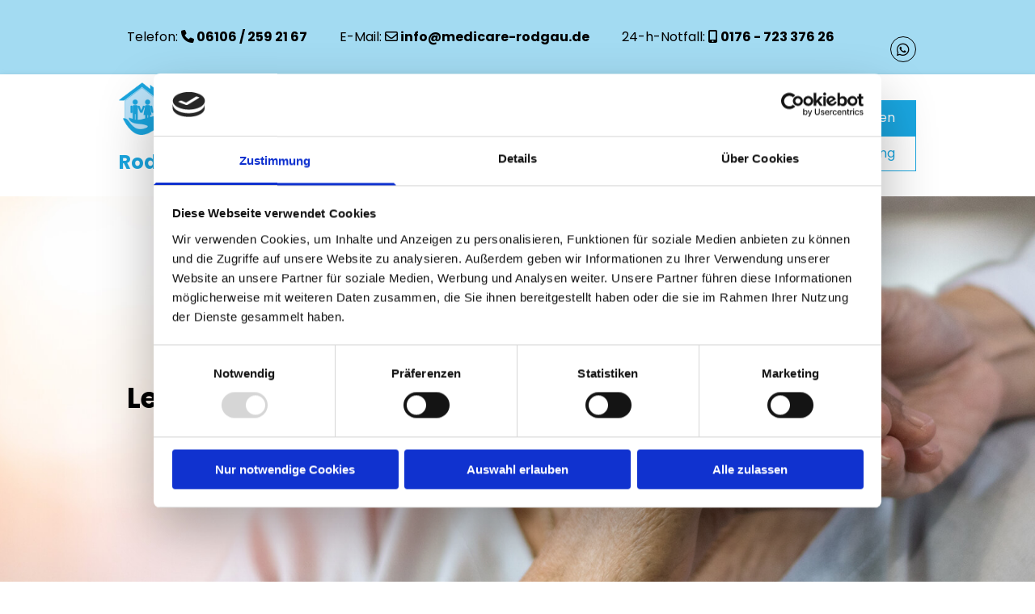

--- FILE ---
content_type: text/html; charset=UTF-8
request_url: https://www.medicare-rodgau.de/leistungen
body_size: 22726
content:
<!DOCTYPE html> <html lang="de" data-currency="EUR" data-lang="de" data-countrycode="de_DE" data-rHash="32a8056a943a018febb8c09d049e2597" dir="auto" data-cookiebot="true"> <head> <meta charset="UTF-8"/> <script>window.addEventListener("CookiebotOnDialogInit",function(){if (Cookiebot.getDomainUrlParam("autoAcceptCookies") === "true")Cookiebot.setOutOfRegion();});</script><script async fetchpriority="high" id="Cookiebot" src="https://consent.cookiebot.com/uc.js" data-cbid="6e195fd7-8d1e-4bbc-96e8-c48b2b4e83d3" data-blockingmode="auto" data-culture="de" type="text/javascript"></script><title>✪ Leistungen des Pflegedienst Rodgau</title><meta name="keywords" content="Pflegedienst, Ambulanter Pflegedienst, Krankenpflege, Ambulante Krankenpflege, Altenpflege, Ambulante Altenpflege, Häusliche Krankenpflege, Häusliche Pflege, Seniorenbetreuung"><meta name="description" content="► Ihre ambulante Krankenpflege des Vertrauens ✓ Ihr Pflegedienst Rodgau ☎ 06106 - 25 92 167"><meta property="og:type" content="website"><meta property="og:title" content="✪ Leistungen des Pflegedienst Rodgau"><meta property="og:url" content="https://www.medicare-rodgau.de/leistungen"><meta property="og:description" content="► Ihre ambulante Krankenpflege des Vertrauens ✓ Ihr Pflegedienst Rodgau ☎ 06106 - 25 92 167"><meta property="og:image" content="https://www.medicare-rodgau.de"><link rel='canonical' href='https://www.medicare-rodgau.de/leistungen'/><meta name="viewport" content="width=device-width, initial-scale=1"><link rel='shortcut icon' type='image/x-icon' href='/uploads/2XkN81Vz/favicon.ico'/><link rel="preload" href="https://css-fonts.eu.extra-cdn.com/css?family=Roboto:300,500&display=swap" as="style"><link href="https://css-fonts.eu.extra-cdn.com/css?family=Roboto:300,500&display=swap" rel="stylesheet"><link rel="preload" href="https://site-assets.cdnmns.com/108ab34d214b6bd35fa24bb0b75a9731/css/external-libs.css?1762435728889" as="style" fetchpriority="high"><link rel="stylesheet" href="https://site-assets.cdnmns.com/108ab34d214b6bd35fa24bb0b75a9731/css/external-libs.css?1762435728889"><style>article,aside,details,figcaption,figure,footer,header,hgroup,main,nav,section,summary{display:block}audio,canvas,video{display:inline-block}audio:not([controls]){display:none;height:0}[hidden]{display:none}html{font-size:100%;-ms-text-size-adjust:100%;-webkit-text-size-adjust:100%}html,button,input,select,textarea{font-family:inherit}body{margin:0}a:focus{outline-width:thin}a:active,a:hover{outline:0}h1{font-size:2em;margin:0.67em 0}h2{font-size:1.5em;margin:0.83em 0}h3{font-size:1.17em;margin:1em 0}h4{font-size:1em;margin:1.33em 0}h5{font-size:0.83em;margin:1.67em 0}h6{font-size:0.67em;margin:2.33em 0}abbr[title]{border-bottom:1px dotted}b,strong{font-weight:bold}blockquote{margin:1em 40px}dfn{font-style:italic}hr{-moz-box-sizing:content-box;box-sizing:content-box;height:0}mark{background:#ff0;color:#000}p,pre{margin:1em 0}code,kbd,pre,samp{font-family:monospace, serif;_font-family:'courier new', monospace;font-size:1em}pre{white-space:pre;white-space:pre-wrap;word-wrap:break-word}q{quotes:none}q:before,q:after{content:'';content:none}small{font-size:80%}sub,sup{font-size:75%;line-height:0;position:relative;vertical-align:baseline}sup{top:-0.5em}sub{bottom:-0.25em}dl,menu,ol,ul{margin:1em 0}dd{margin:0 0 0 40px}menu,ol,ul{padding:0 0 0 40px}nav ul,nav ol{list-style:none;list-style-image:none}img{-ms-interpolation-mode:bicubic}svg:not(:root){overflow:hidden}figure{margin:0}form{margin:0}fieldset{border:1px solid #c0c0c0;margin:0 2px;padding:0.35em 0.625em 0.75em}legend{border:0;padding:0;white-space:normal;*margin-left:-7px}button,input,select,textarea{font-size:100%;margin:0;vertical-align:baseline;*vertical-align:middle}button,input{line-height:normal}[type="submit"]{background-color:transparent}button,select{text-transform:none}button,html input[type="button"],input[type="reset"],input[type="submit"]{-webkit-appearance:button;cursor:pointer;*overflow:visible}button[disabled],html input[disabled]{cursor:default}input[type="checkbox"],input[type="radio"]{box-sizing:border-box;padding:0;*height:13px;*width:13px}input[type="search"]{-webkit-appearance:textfield;-moz-box-sizing:content-box;-webkit-box-sizing:content-box;box-sizing:content-box}input[type="search"]::-webkit-search-cancel-button,input[type="search"]::-webkit-search-decoration{-webkit-appearance:none}button::-moz-focus-inner,input::-moz-focus-inner{border:0;padding:0}textarea{overflow:auto;vertical-align:top}table{border-collapse:collapse;border-spacing:0}*,:before,:after{-webkit-box-sizing:border-box;-moz-box-sizing:border-box;box-sizing:border-box}@font-face{font-family:'FontAwesome';src:url("https://site-assets.cdnmns.com/108ab34d214b6bd35fa24bb0b75a9731/css/fonts/fa-brands-400.woff2") format("woff2"),url("https://site-assets.cdnmns.com/108ab34d214b6bd35fa24bb0b75a9731/css/fonts/fa-regular-400.woff2") format("woff2"),url("https://site-assets.cdnmns.com/108ab34d214b6bd35fa24bb0b75a9731/css/fonts/fa-solid-900.woff2") format("woff2"),url("https://site-assets.cdnmns.com/108ab34d214b6bd35fa24bb0b75a9731/css/fonts/fa-v4compatibility.woff2") format("woff2"),url("https://site-assets.cdnmns.com/108ab34d214b6bd35fa24bb0b75a9731/css/fonts/fa-brands-400.ttf") format("truetype"),url("https://site-assets.cdnmns.com/108ab34d214b6bd35fa24bb0b75a9731/css/fonts/fa-regular-400.ttf") format("truetype"),url("https://site-assets.cdnmns.com/108ab34d214b6bd35fa24bb0b75a9731/css/fonts/fa-solid-900.ttf") format("truetype"),url("https://site-assets.cdnmns.com/108ab34d214b6bd35fa24bb0b75a9731/css/fonts/fa-v4compatibility.ttf") format("truetype");font-weight:normal;font-style:normal;font-display:swap}@font-face{font-family:'FontAwesome';src:url("https://site-assets.cdnmns.com/108ab34d214b6bd35fa24bb0b75a9731/css/fonts/fa-brands-400.woff2") format("woff2"),url("https://site-assets.cdnmns.com/108ab34d214b6bd35fa24bb0b75a9731/css/fonts/fa-regular-400.woff2") format("woff2"),url("https://site-assets.cdnmns.com/108ab34d214b6bd35fa24bb0b75a9731/css/fonts/fa-solid-900.woff2") format("woff2"),url("https://site-assets.cdnmns.com/108ab34d214b6bd35fa24bb0b75a9731/css/fonts/fa-v4compatibility.woff2") format("woff2"),url("https://site-assets.cdnmns.com/108ab34d214b6bd35fa24bb0b75a9731/css/fonts/fa-brands-400.ttf") format("truetype"),url("https://site-assets.cdnmns.com/108ab34d214b6bd35fa24bb0b75a9731/css/fonts/fa-regular-400.ttf") format("truetype"),url("https://site-assets.cdnmns.com/108ab34d214b6bd35fa24bb0b75a9731/css/fonts/fa-solid-900.ttf") format("truetype"),url("https://site-assets.cdnmns.com/108ab34d214b6bd35fa24bb0b75a9731/css/fonts/fa-v4compatibility.ttf") format("truetype");font-weight:normal;font-style:normal;font-display:swap}header[data-underheaderrow]{position:absolute;left:0;right:0;z-index:5}header.headerFixed{position:fixed;top:0;z-index:5}header#shrunkImage{max-width:100%}header#shrunkImage>div.row{padding-top:8px;padding-bottom:8px}header.shrinking img,header.shrinking>div.row{transition:all 0.3s ease}.row{position:relative;width:100%}.row[data-attr-hide]{display:none}.rowGroup{width:100%;white-space:nowrap;overflow:hidden;display:-ms-flexbox;display:-webkit-flex;display:flex}.rowGroup.rowGroupFixed{width:1170px;margin:0 auto}.rowGroup.rowGroupFixed .row .container-fixed{width:100%}.rowGroup .row{vertical-align:top;white-space:normal;min-width:100%;min-height:100%}.rowGroup .row:last-child{margin-right:0}.no-flexbox .rowGroup .row{display:inline-block}.container{display:-ms-flexbox;display:-webkit-flex;display:flex;-webkit-flex-direction:row;-moz-flex-direction:row;-ms-flex-direction:row;flex-direction:row;-webkit-flex-wrap:wrap;-moz-flex-wrap:wrap;-ms-flex-wrap:wrap;flex-wrap:wrap}.no-flexbox .container{display:block}.no-flexbox .container:before,.no-flexbox .container:after{display:table;content:" "}.no-flexbox .container:after{clear:both}.container-fluid{width:100%}.container-fixed{width:100%}@media only screen and (min-width: 1200px){.container-fixed{max-width:1170px;margin:0 auto}.rowGroup.fullScreenRow .row{min-height:100vh;display:flex}.rowGroup.fullScreenRow.verticalAlignRowTop .row{align-items:flex-start}.rowGroup.fullScreenRow.verticalAlignRowCenter .row{align-items:center}.rowGroup.fullScreenRow.verticalAlignRowBottom .row{align-items:flex-end}.rowGroup .row{height:auto}.row.fullScreenRow{min-height:100vh;display:flex}.row.fullScreenRow.verticalAlignRowTop{align-items:flex-start !important}.row.fullScreenRow.verticalAlignRowCenter{align-items:center !important}.row.fullScreenRow.verticalAlignRowBottom{align-items:flex-end !important}}.container-fixed .container{width:100%}body .designRow{padding:0;margin:0;background-color:transparent}body .designRow>.container>.col{padding:0;margin:0}body.engagementPreviewBody{background-color:#EAEAEA}body.engagementPreviewBody .designRow{display:none}.col{position:relative;padding-left:15px;padding-right:15px}.no-flexbox .col{float:left;display:block}.col:after{content:"";visibility:hidden;display:block;height:0;clear:both}.col.flexCol{display:-ms-flexbox;display:flex;-webkit-flex-direction:column;-moz-flex-direction:column;-ms-flex-direction:column;flex-direction:column}[data-hideheader] header{margin-top:-99999px;position:absolute}[data-hidefooter] footer{margin-top:-99999px;position:absolute}.col-sm-12{width:100%}.col-sm-11{width:91.66667%}.col-sm-10{width:83.33333%}.col-sm-9{width:75%}.col-sm-8{width:66.66667%}.col-sm-7{width:58.33333%}.col-sm-6{width:50%}.col-sm-5{width:41.66667%}.col-sm-4{width:33.33333%}.col-sm-3{width:25%}.col-sm-2{width:16.66667%}.col-sm-1{width:8.33333%}@media only screen and (min-width: 768px){.col-md-12{width:100%}.col-md-11{width:91.66667%}.col-md-10{width:83.33333%}.col-md-9{width:75%}.col-md-8{width:66.66667%}.col-md-7{width:58.33333%}.col-md-6{width:50%}.col-md-5{width:41.66667%}.col-md-4{width:33.33333%}.col-md-3{width:25%}.col-md-2{width:16.66667%}.col-md-1{width:8.33333%}}@media only screen and (min-width: 1200px){.col-lg-12{width:100%}.col-lg-11{width:91.66667%}.col-lg-10{width:83.33333%}.col-lg-9{width:75%}.col-lg-8{width:66.66667%}.col-lg-7{width:58.33333%}.col-lg-6{width:50%}.col-lg-5{width:41.66667%}.col-lg-4{width:33.33333%}.col-lg-3{width:25%}.col-lg-2{width:16.66667%}.col-lg-1{width:8.33333%}}.clear:after,.clear:before{display:table;content:'';flex-basis:0;order:1}.clear:after{clear:both}.lt-ie8 .clear{zoom:1}.hide-overflow{overflow:hidden}.hide-visibility{opacity:0;visibility:hidden}.hidden{display:none !important}.hiddenBG{background-image:none !important}@media only screen and (min-width: 0px) and (max-width: 767px){.hidden-sm{display:none !important}}@media only screen and (min-width: 768px) and (max-width: 1199px){.hidden-md{display:none !important}}@media only screen and (min-width: 1200px){.hidden-lg{display:none !important}}.text-left{text-align:left}.text-center{text-align:center}.text-right{text-align:right}.margin-bottom{margin-bottom:20px}.no-lat-padding{padding-left:0px;padding-right:0px}.no-left-padding{padding-left:0px}.no-right-padding{padding-right:0px}nav .closeBtn{color:#FFF}nav a{display:block}nav a:focus,nav a:focus+.dropIco{position:relative;z-index:1}nav .dropIco{border:none;background:transparent;top:0}nav .dropIco:hover{cursor:pointer}nav .navIcon{vertical-align:middle}@media only screen and (min-width: 768px){nav:before{color:#FFF;font-size:40px;line-height:1em}[data-enablefocusindication] nav:not(.opened-menu) ul li.hasChildren{display:inline-flex}[data-enablefocusindication] nav:not(.opened-menu) ul li.hasChildren ul[id^="navUl"]{overflow:visible}[data-enablefocusindication] nav:not(.opened-menu) ul li.hasChildren ul li.hasChildren{display:block}[data-enablefocusindication] nav:not(.opened-menu) ul li a.dropIco{margin:0 !important;padding:0 !important}nav ul{margin:0;padding:0;position:relative}[data-enablefocusindication] nav ul:not(.navContainer) li.showChildren a.dropIco{position:absolute;top:50%;left:calc(100% - $caretSize)}[data-enablefocusindication] nav ul:not(.navContainer) li.showChildren>ul{opacity:1;transition:0.5s ease-in-out;max-height:1500px}[data-enablefocusindication] nav ul li a.dropIco{background-color:transparent !important;position:absolute;display:inline-block;min-width:10px;height:100%}[data-enablefocusindication] nav ul li a.dropIco:after{display:none}[data-enablefocusindication] nav ul li.hasChildren>ul>li.hasChildren a.dropIco{position:absolute;display:inline-block;top:calc(50% - 5px);right:10px;left:unset;width:10px;height:10px}[data-enablefocusindication] nav ul li.hasChildren>ul>li.hasChildren a.dropIco:after{content:"";font-family:"FontAwesome"}nav ul li{list-style:none;display:inline-block;text-align:left;position:relative}nav ul li a{display:inline-block}nav ul li a:after{content:"";font-family:"FontAwesome";font-size:0.8em;line-height:0.8em;width:10px}nav ul li a:only-child:after{display:none}nav ul li a.dropIco{display:none}nav ul li:hover>ul,nav ul li.hover>ul{display:block;opacity:1;visibility:visible}nav ul>li:focus{z-index:999}nav ul .closeBtn{display:none}nav>ul ul{display:block;opacity:0;visibility:hidden;position:absolute;left:auto;top:100%;margin-top:0;z-index:5;width:auto}nav>ul ul.left{right:100%;left:unset}nav>ul ul.firstSubmenuLeft{right:0}footer nav>ul ul{top:auto;bottom:100%}nav>ul ul .naviLeft li{text-align:end}nav>ul ul li{float:none;display:block;margin-left:0;min-width:220px;position:relative}nav>ul ul li a:after{content:"";position:absolute;right:10px;top:50%;-webkit-transform:translate(0, -50%);-moz-transform:translate(0, -50%);-o-transform:translate(0, -50%);-ms-transform:translate(0, -50%);transform:translate(0, -50%)}nav>ul ul li a.naviLeft+.dropIco{left:10px !important}nav>ul ul li a.naviLeft:after{content:"";position:absolute;left:10px;right:unset;top:50%;-webkit-transform:translate(0, -50%);-moz-transform:translate(0, -50%);-o-transform:translate(0, -50%);-ms-transform:translate(0, -50%);transform:translate(0, -50%)}nav>ul ul a{white-space:normal;display:block}nav>ul ul ul{left:100%;top:0px}}@media (min-width: 768px) and (max-width: 1199px){nav[data-settings*="verticalNav-md=true"]:before{cursor:pointer;content:"";font-family:"FontAwesome"}nav[data-settings*="verticalNav-md=true"] ul{margin:0;padding:0;visibility:visible}nav[data-settings*="verticalNav-md=true"] ul li{text-align:left !important;position:relative;display:block;width:100%}nav[data-settings*="verticalNav-md=true"] ul li.hasChildren>ul>li.hasChildren a.dropIco{height:unset}nav[data-settings*="verticalNav-md=true"] ul li.hasChildren a.dropIco{position:absolute;display:inline-block;margin-top:0 !important;margin-bottom:0 !important;right:0;height:unset}nav[data-settings*="verticalNav-md=true"] ul li.hasChildren a.dropIco:before{content:"";font-family:"FontAwesome"}nav[data-settings*="verticalNav-md=true"] ul li.hasChildren a.dropIco:after{content:'' !important;display:block;position:absolute;margin:0;width:40px;height:40px;top:50%;left:50%;background:transparent;-webkit-transform:translate(-50%, -50%);-moz-transform:translate(-50%, -50%);-o-transform:translate(-50%, -50%);-ms-transform:translate(-50%, -50%);transform:translate(-50%, -50%);z-index:2}nav[data-settings*="verticalNav-md=true"] ul li.hasChildren.showChildren>.dropIco:before{content:""}nav[data-settings*="verticalNav-md=true"] ul li.hasChildren>ul>li.hasChildren a.dropIco{right:1em;top:0 !important;left:unset !important}nav[data-settings*="verticalNav-md=true"] ul a{text-decoration:none;display:block;line-height:1}nav[data-settings*="verticalNav-md=true"] ul a:after{display:none}nav[data-settings*="verticalNav-md=true"] ul a.dropIco[aria-expanded=true] ~ ul{overflow:visible}nav[data-settings*="verticalNav-md=true"] ul a:focus,nav[data-settings*="verticalNav-md=true"] ul a:focus ~ .dropIco{z-index:6}nav[data-settings*="verticalNav-md=true"]>ul{position:fixed;top:0;right:100%;width:20%;height:100%;z-index:99999;background:rgba(0,0,0,0.9);padding-top:50px;overflow-y:scroll}nav[data-settings*="verticalNav-md=true"]>ul ul{max-height:0;margin-left:10px;transition:0.5s cubic-bezier(0, 1, 0.5, 1);overflow:hidden;display:block;position:relative;top:auto;left:auto;right:unset}nav[data-settings*="verticalNav-md=true"]>ul .hasChildren.showChildren>ul{opacity:1;transition:0.5s ease-in-out;max-height:1500px}nav[data-settings*="verticalNav-md=true"]>ul .closeBtn{position:absolute;top:10px;right:10px;font-size:2em;display:inline;width:auto;padding:0.2em}nav[data-settings*="verticalNav-md=true"]>ul .closeBtn:before{content:"×";font-family:"FontAwesome"}nav[data-settings*="verticalNav-md=true"][data-settings*="direction=right"]>ul{right:auto;left:100%}nav[data-settings*="verticalNav-md=true"]>ul{width:50%}}@media (min-width: 1200px){nav[data-settings*="verticalNav-lg=true"]:before{cursor:pointer;content:"";font-family:"FontAwesome"}nav[data-settings*="verticalNav-lg=true"] ul{margin:0;padding:0;visibility:visible}nav[data-settings*="verticalNav-lg=true"] ul li{text-align:left !important;position:relative;display:block;width:100%}nav[data-settings*="verticalNav-lg=true"] ul li.hasChildren>ul>li.hasChildren a.dropIco{height:unset}nav[data-settings*="verticalNav-lg=true"] ul li.hasChildren a.dropIco{position:absolute;display:inline-block;margin-top:0 !important;margin-bottom:0 !important;right:0;height:unset}nav[data-settings*="verticalNav-lg=true"] ul li.hasChildren a.dropIco:before{content:"";font-family:"FontAwesome"}nav[data-settings*="verticalNav-lg=true"] ul li.hasChildren a.dropIco:after{content:'' !important;display:block;position:absolute;margin:0;width:40px;height:40px;top:50%;left:50%;background:transparent;-webkit-transform:translate(-50%, -50%);-moz-transform:translate(-50%, -50%);-o-transform:translate(-50%, -50%);-ms-transform:translate(-50%, -50%);transform:translate(-50%, -50%);z-index:2}nav[data-settings*="verticalNav-lg=true"] ul li.hasChildren.showChildren>.dropIco:before{content:""}nav[data-settings*="verticalNav-lg=true"] ul li.hasChildren>ul>li.hasChildren a.dropIco{right:1em;top:0 !important;left:unset !important}nav[data-settings*="verticalNav-lg=true"] ul a{text-decoration:none;display:block;line-height:1}nav[data-settings*="verticalNav-lg=true"] ul a:after{display:none}nav[data-settings*="verticalNav-lg=true"] ul a.dropIco[aria-expanded=true] ~ ul{overflow:visible}nav[data-settings*="verticalNav-lg=true"] ul a:focus,nav[data-settings*="verticalNav-lg=true"] ul a:focus ~ .dropIco{z-index:6}nav[data-settings*="verticalNav-lg=true"]>ul{position:fixed;top:0;right:100%;width:20%;height:100%;z-index:99999;background:rgba(0,0,0,0.9);padding-top:50px;overflow-y:scroll}nav[data-settings*="verticalNav-lg=true"]>ul ul{max-height:0;margin-left:10px;transition:0.5s cubic-bezier(0, 1, 0.5, 1);overflow:hidden;display:block;position:relative;top:auto;left:auto;right:unset}nav[data-settings*="verticalNav-lg=true"]>ul .hasChildren.showChildren>ul{opacity:1;transition:0.5s ease-in-out;max-height:1500px}nav[data-settings*="verticalNav-lg=true"]>ul .closeBtn{position:absolute;top:10px;right:10px;font-size:2em;display:inline;width:auto;padding:0.2em}nav[data-settings*="verticalNav-lg=true"]>ul .closeBtn:before{content:"×";font-family:"FontAwesome"}nav[data-settings*="verticalNav-lg=true"][data-settings*="direction=right"]>ul{right:auto;left:100%}}nav[data-settings*="vertical=true"]:before{cursor:pointer;content:"";font-family:"FontAwesome"}nav[data-settings*="vertical=true"] ul{margin:0;padding:0;visibility:visible}nav[data-settings*="vertical=true"] ul li{text-align:left !important;position:relative;display:block;width:100%}nav[data-settings*="vertical=true"] ul li.hasChildren>ul>li.hasChildren a.dropIco{height:unset}nav[data-settings*="vertical=true"] ul li.hasChildren a.dropIco{position:absolute;display:inline-block;margin-top:0 !important;margin-bottom:0 !important;right:0;height:unset}nav[data-settings*="vertical=true"] ul li.hasChildren a.dropIco:before{content:"";font-family:"FontAwesome"}nav[data-settings*="vertical=true"] ul li.hasChildren a.dropIco:after{content:'' !important;display:block;position:absolute;margin:0;width:40px;height:40px;top:50%;left:50%;background:transparent;-webkit-transform:translate(-50%, -50%);-moz-transform:translate(-50%, -50%);-o-transform:translate(-50%, -50%);-ms-transform:translate(-50%, -50%);transform:translate(-50%, -50%);z-index:2}nav[data-settings*="vertical=true"] ul li.hasChildren.showChildren>.dropIco:before{content:""}nav[data-settings*="vertical=true"] ul li.hasChildren>ul>li.hasChildren a.dropIco{right:1em;top:0 !important;left:unset !important}nav[data-settings*="vertical=true"] ul a{text-decoration:none;display:block;line-height:1}nav[data-settings*="vertical=true"] ul a:after{display:none}nav[data-settings*="vertical=true"] ul a.dropIco[aria-expanded=true] ~ ul{overflow:visible}nav[data-settings*="vertical=true"] ul a:focus,nav[data-settings*="vertical=true"] ul a:focus ~ .dropIco{z-index:6}nav[data-settings*="vertical=true"]>ul{position:fixed;top:0;right:100%;width:20%;height:100%;z-index:99999;background:rgba(0,0,0,0.9);padding-top:50px;overflow-y:scroll}nav[data-settings*="vertical=true"]>ul ul{max-height:0;margin-left:10px;transition:0.5s cubic-bezier(0, 1, 0.5, 1);overflow:hidden;display:block;position:relative;top:auto;left:auto;right:unset}nav[data-settings*="vertical=true"]>ul .hasChildren.showChildren>ul{opacity:1;transition:0.5s ease-in-out;max-height:1500px}nav[data-settings*="vertical=true"]>ul .closeBtn{position:absolute;top:10px;right:10px;font-size:2em;display:inline;width:auto;padding:0.2em}nav[data-settings*="vertical=true"]>ul .closeBtn:before{content:"×";font-family:"FontAwesome"}nav[data-settings*="vertical=true"][data-settings*="direction=right"]>ul{right:auto;left:100%}@media only screen and (max-width: 767px){nav:not(.horizontal-menu--mobile):before,nav[data-settings*="vertical=true"]:not(.horizontal-menu--mobile):before{content:"";cursor:pointer;font-family:"FontAwesome";padding:10px;line-height:1em}nav:not(.horizontal-menu--mobile) ul,nav[data-settings*="vertical=true"]:not(.horizontal-menu--mobile) ul{margin:0;padding:0}nav:not(.horizontal-menu--mobile) ul li,nav[data-settings*="vertical=true"]:not(.horizontal-menu--mobile) ul li{text-align:left !important;position:relative}nav:not(.horizontal-menu--mobile) ul li.hasChildren .dropIco,nav[data-settings*="vertical=true"]:not(.horizontal-menu--mobile) ul li.hasChildren .dropIco{position:absolute;right:1em;padding-left:15px;padding-right:15px;margin-top:0 !important;margin-bottom:0 !important}nav:not(.horizontal-menu--mobile) ul li.hasChildren .dropIco:before,nav[data-settings*="vertical=true"]:not(.horizontal-menu--mobile) ul li.hasChildren .dropIco:before{content:"";font-family:"FontAwesome"}nav:not(.horizontal-menu--mobile) ul li.hasChildren .dropIco:after,nav[data-settings*="vertical=true"]:not(.horizontal-menu--mobile) ul li.hasChildren .dropIco:after{display:none}nav:not(.horizontal-menu--mobile) ul li.hasChildren.showChildren>.dropIco:before,nav[data-settings*="vertical=true"]:not(.horizontal-menu--mobile) ul li.hasChildren.showChildren>.dropIco:before{content:""}nav:not(.horizontal-menu--mobile) ul li.active>a,nav[data-settings*="vertical=true"]:not(.horizontal-menu--mobile) ul li.active>a{font-weight:600}nav:not(.horizontal-menu--mobile) ul a,nav[data-settings*="vertical=true"]:not(.horizontal-menu--mobile) ul a{text-decoration:none;line-height:1}nav:not(.horizontal-menu--mobile) ul a.dropIco[aria-expanded=true] ~ ul,nav[data-settings*="vertical=true"]:not(.horizontal-menu--mobile) ul a.dropIco[aria-expanded=true] ~ ul{overflow:visible}nav:not(.horizontal-menu--mobile) ul a:focus,nav:not(.horizontal-menu--mobile) ul a:focus ~ .dropIco,nav[data-settings*="vertical=true"]:not(.horizontal-menu--mobile) ul a:focus,nav[data-settings*="vertical=true"]:not(.horizontal-menu--mobile) ul a:focus ~ .dropIco{z-index:6}nav:not(.horizontal-menu--mobile)>ul,nav[data-settings*="vertical=true"]:not(.horizontal-menu--mobile)>ul{position:fixed;right:100%;top:0;width:100%;height:100%;z-index:99999;background:rgba(0,0,0,0.9);padding:50px 0 0 20px;overflow-y:scroll}nav:not(.horizontal-menu--mobile)>ul ul,nav[data-settings*="vertical=true"]:not(.horizontal-menu--mobile)>ul ul{max-height:0;margin-left:10px;transition:0.5s cubic-bezier(0, 1, 0.5, 1);overflow:hidden}nav:not(.horizontal-menu--mobile)>ul ul li a,nav[data-settings*="vertical=true"]:not(.horizontal-menu--mobile)>ul ul li a{line-height:1}nav:not(.horizontal-menu--mobile)>ul .hasChildren.showChildren>ul,nav[data-settings*="vertical=true"]:not(.horizontal-menu--mobile)>ul .hasChildren.showChildren>ul{opacity:1;transition:0.5s ease-in-out;max-height:1500px}nav:not(.horizontal-menu--mobile)>ul .closeBtn,nav[data-settings*="vertical=true"]:not(.horizontal-menu--mobile)>ul .closeBtn{position:absolute;top:19px;right:21px;font-size:2em;display:inline;z-index:1;padding:0.2em}nav:not(.horizontal-menu--mobile)>ul .closeBtn:before,nav[data-settings*="vertical=true"]:not(.horizontal-menu--mobile)>ul .closeBtn:before{content:"×";font-family:"FontAwesome"}nav:not(.horizontal-menu--mobile)[data-settings*="direction=right"]>ul,nav[data-settings*="vertical=true"]:not(.horizontal-menu--mobile)[data-settings*="direction=right"]>ul{left:100%;right:auto}}.locale ul{margin:0;padding:0;display:inline-block;white-space:nowrap;position:relative;z-index:2}.locale ul a{text-decoration:none}.locale ul li{display:none;list-style:none;position:absolute;width:100%}.locale ul li a:before{content:"";font-family:"FontAwesome";font-size:0.8em;margin-right:5px;display:none;vertical-align:bottom}.locale ul li.active{display:block;position:static}.locale ul li.active a:before{display:inline-block}.locale ul li.active:only-child a:before{display:none}.locale ul:hover{z-index:11}.locale ul:hover li{display:block}.locale .locale_touch li:not(.active){display:block}body.noScroll{overflow:hidden;position:fixed}body.safariNoScroll{overflow:hidden}.form input[type="checkbox"]+label{display:inline-block;margin-left:10px;cursor:pointer}.form input[type="checkbox"]+label:before{display:inline-block;vertical-align:middle;left:0;width:1.8em;height:1.8em;font-family:'FontAwesome';font-size:0.8em;text-align:center;line-height:1.7em;margin-right:0.5em;content:'';color:#333;background:#FFF;border:1px solid #ccc;letter-spacing:normal;font-style:normal}.form input[type="checkbox"]:focus+label:before{-webkit-box-shadow:box-shadow(0 0 1px 0.01em #3b99fc);-moz-box-shadow:box-shadow(0 0 1px 0.01em #3b99fc);box-shadow:box-shadow(0 0 1px 0.01em #3b99fc)}.form input[type="checkbox"]:checked+label:before{content:'\f00c'}.image{max-width:100%;height:auto}.row.brandfooter .col{display:block}.row.brandfooter .brandLogoContainer{text-align:right}.row.brandfooter .brandLogoContainer .footerlogo{vertical-align:middle}.row.brandfooter .brandLogoContainer .brandText{display:inline-block;vertical-align:middle}.row.brandfooter .brandTextAlternativeContainer{display:flex;align-items:center;padding-top:6px}.row.brandfooter .brandTextAlternativeContainer a{color:inherit !important}.row.brandfooter .brandTextContainer{width:inherit}.row.brandfooter .brandTextContainer .footerText{color:black}.row.brandfooter .logoOpacity{opacity:66%;width:100px}@media only screen and (max-width: 768px){.row.brandfooter .brandLogoContainer,.row.brandfooter .brandTextContainer{text-align:center}}.row.brandfooter.noPadding{height:40px;display:table;padding:0}.row.brandfooter.noPadding img,.row.brandfooter.noPadding span{display:table-cell;vertical-align:middle}.row.brandfooter.noPadding img.brandingText,.row.brandfooter.noPadding span.brandingText{padding-left:5px}.row.brandfooter .brandedInnerRow{padding:0}.row.brandfooter .brandedTopColumn{margin-bottom:25px}.row.brandheader{z-index:1;box-shadow:0px 0px 5px rgba(0,0,0,0.1)}.row.brandheader .col{display:block;padding-bottom:0}.row.brandheader.noPadding{height:56px;display:flex;justify-content:center;align-items:center;padding:0}.row.brandheader.noPadding .wrapper{display:flex;justify-content:center;align-items:center}.row.brandheader.noPadding .wrapper .brandingLogo{margin-right:24px;padding-right:24px;border-right:1px solid #ECEDEE}.row.brandheader.noPadding .wrapper .brandingLogo img{height:32px}.row.brandheader.noPadding .wrapper .brandingLink{font-size:13px}@media only screen and (max-width: 375px){.row.brandheader .col{display:flex;justify-content:center;align-items:center;padding-bottom:0}.row.brandheader.noPadding{height:100px}.row.brandheader.noPadding .wrapper{flex-wrap:wrap;padding:0 10px 7px 10px}.row.brandheader.noPadding .wrapper .brandingLogo{border-right:none;margin-right:0;padding-right:5px;padding-left:5px}}@media only screen and (min-width: 376px) and (max-width: 426px){.row.brandheader .col{display:flex;justify-content:center;align-items:center;padding-bottom:0}.row.brandheader.noPadding{height:88px}.row.brandheader.noPadding .wrapper{flex-wrap:wrap;padding:0 30px 7px 30px}.row.brandheader.noPadding .wrapper .brandingLogo{border-right:none;margin-right:0;padding-right:5px;padding-left:5px}}@media only screen and (min-width: 427px) and (max-width: 1024px){.row.brandheader .col{display:flex;justify-content:center;align-items:center;padding-bottom:0}.row.brandheader.noPadding .wrapper{flex-wrap:wrap}}.infobar-wrapper{position:fixed;top:0;left:0;display:block;z-index:20;width:100vw;padding:32px;background:rgba(27,27,27,0.95);font-size:13px}.infobar-wrapper .infobar{font-family:'Roboto';width:100vw;text-align:left;display:flex;flex-direction:column;justify-content:center;height:100%}.infobar-wrapper .infobar a{color:#fff}.infobar-wrapper .infobar p{color:#fff;text-align:left;line-height:18px}.infobar-wrapper .infobar .cookie-row{width:calc(100% - 64px);padding:0}.infobar-wrapper .infobar .cookie-row.cookie-row-text{overflow:auto}.infobar-wrapper .infobar h1.cookie-headline,.infobar-wrapper .infobar h4.cookie-headline{color:#fff;font-size:18px;font-weight:500;margin-bottom:8px}.infobar-wrapper .infobar h1.cookie-headline.push-top,.infobar-wrapper .infobar h4.cookie-headline.push-top{margin-top:24px}.infobar-wrapper .infobar p.cookie-description{text-align:left;line-height:1.36;font-size:14px;font-weight:300;max-width:1040px;width:100%;margin-bottom:16px}.infobar-wrapper .infobar p.cookie-readmore{font-size:14px;text-align:left;padding-bottom:12px}.infobar-wrapper .infobar .cookie-checkboxes{width:50%;min-height:47px;padding:16px 0;float:left}.infobar-wrapper .infobar .cookie-checkboxes label{color:#fff;font-size:16px;font-weight:300;margin-right:16px}.infobar-wrapper .infobar .cookie-checkboxes label input{margin-right:8px}.infobar-wrapper .infobar .cookie-buttons{font-weight:500;width:50%;min-height:47px;float:left;text-align:right}.infobar-wrapper .infobar .cookie-buttons a{cursor:pointer}.infobar-wrapper[data-settings*="bottom"]{bottom:0;top:inherit}@media only screen and (max-width: 1199px){.infobar-wrapper .infobar{width:100%}}.infobar-wrapper .infobar-close{position:absolute;top:15px;right:20px;font-size:25px;color:#FFF}.infobar-wrapper a#revoke-consent{font-size:13px;padding:13px 24px;border:1px solid #fff;background:#fff;color:#181818;-webkit-border-radius:3px;-moz-border-radius:3px;-o-border-radius:3px;border-radius:3px}.infobar-wrapper a#infobar-acceptCookiesBtn{display:inline-block;font-size:13px;padding:13px 24px;border:1px solid #fff;background:#fff;color:#181818;-webkit-border-radius:3px;-moz-border-radius:3px;-o-border-radius:3px;border-radius:3px}.infobar-wrapper a#infobar-acceptSelectedCookiesBtn{display:inline-block;font-size:13px;padding:13px 24px;border:1px solid #fff;margin-right:16px;-webkit-border-radius:3px;-moz-border-radius:3px;-o-border-radius:3px;border-radius:3px}.infobar-wrapper a#infobar-donottrack{font-size:13px;padding:13px 24px;border:1px solid #fff;background:#fff;color:#181818;margin-left:18px;float:right;-webkit-border-radius:3px;-moz-border-radius:3px;-o-border-radius:3px;border-radius:3px}@media only screen and (max-width: 992px){.infobar-wrapper{height:100%;overflow:scroll}.infobar-wrapper .infobar .cookie-row{width:100%}.infobar-wrapper .infobar .cookie-checkboxes{float:none;width:100%}.infobar-wrapper .infobar .cookie-checkboxes label{display:block}.infobar-wrapper .infobar .cookie-checkboxes label:first-of-type{margin-bottom:16px}.infobar-wrapper .infobar .cookie-buttons{float:none;width:100%;text-align:left}}.optout-button{position:fixed;bottom:0px;left:2%;z-index:5;width:100px;height:50px;background-color:rgba(163,163,163,0.4);color:white}.rowGroup .row.normalizeSize,.imagelist .slide.normalizeSize,.gallery .slide.normalizeSize,.catalog .slide.normalizeSize,.blog .slide.normalizeSize{opacity:0;padding-left:0;padding-right:0;min-width:0;max-width:0;max-height:0;border:0}@media only screen and (max-width: 768px){.rowGroup .row.normalizeSize,.imagelist .slide.normalizeSize,.gallery .slide.normalizeSize,.catalog .slide.normalizeSize,.blog .slide.normalizeSize{padding-left:0;padding-right:0;min-width:0;max-width:0;border:0}}.osmap .osmap-container,.osmap .map-container{z-index:0}.singleProduct .shopQuantity{float:left;display:inline-block;padding:5px 0}.singleProduct .shopQuantity .description{margin-right:5px}.singleProduct .shopQuantity .decreaseQuantity,.singleProduct .shopQuantity .increaseQuantity{cursor:pointer;width:20px;padding:0 10px;-moz-user-select:-moz-none;-khtml-user-select:none;-webkit-user-select:none;user-select:none}.singleProduct .shopQuantity .decreaseQuantity.outOfStock,.singleProduct .shopQuantity .increaseQuantity.outOfStock{color:#333333;cursor:auto}.singleProduct .shopQuantity .quantity{width:40px;display:inline-block;text-align:center}.cart .prodDetails>span{overflow:visible}.cart .prodDetails .prodQuant,.cart .prodDetails .prodQuantity,.cart .prodDetails .prodPrice{display:inline-block}.cart .prodDetails .prodQuant{padding-right:10px}.cart .prodDetails input.prodQuantity{width:20px;text-align:center;border-radius:3px}.cart .prodDetails .prodPrice{float:right;line-height:2.2em}.cart .prodRemove{padding-top:1em}.checkout .products .product-row .qty{width:auto} </style><!--[if IE 8]><link rel="stylesheet" href="https://site-assets.cdnmns.com/108ab34d214b6bd35fa24bb0b75a9731/css/grids.css?1762435728889"><!endif]--><style>.h-captcha{display:table;margin-bottom:10px}.hcaptcha-badge{background-color:#fafafa;z-index:2;width:280px;border-radius:4px;border:1px solid #b2bdcc;position:fixed;bottom:70px}.hcaptcha-badge.hide{visibility:hidden}.hcaptcha-badge.bottomleft{left:-210px;display:flex;flex-direction:row-reverse}.hcaptcha-badge.bottomleft .hcaptcha-badge-logo-wrapper{padding:5px 10px 0px 10px;display:flex;align-items:center;flex-direction:column}.hcaptcha-badge.bottomleft .hcaptcha-badge-logo-wrapper .hcaptcha-badge-logo{width:50px;height:50px;background-image:url("https://site-assets.cdnmns.com/108ab34d214b6bd35fa24bb0b75a9731/css/img/hcaptcha-badge.svg");background-size:cover}.hcaptcha-badge.bottomleft .hcaptcha-badge-logo-wrapper .hcaptcha-badge-text{font-size:10px;font-weight:600}.hcaptcha-badge.bottomleft .hcaptcha-badge-legal{display:block;margin:auto;line-height:18px;font-size:10px;min-width:200px}.hcaptcha-badge.bottomleft:hover{left:2px;cursor:pointer}.hcaptcha-badge.bottomright{right:-210px;display:flex}.hcaptcha-badge.bottomright .hcaptcha-badge-logo-wrapper{padding:5px 10px 0px 10px;display:flex;align-items:center;flex-direction:column}.hcaptcha-badge.bottomright .hcaptcha-badge-logo-wrapper .hcaptcha-badge-logo{width:50px;height:50px;background-image:url("https://site-assets.cdnmns.com/108ab34d214b6bd35fa24bb0b75a9731/css/img/hcaptcha-badge.svg");background-size:cover}.hcaptcha-badge.bottomright .hcaptcha-badge-logo-wrapper .hcaptcha-badge-text{font-size:10px;font-weight:600}.hcaptcha-badge.bottomright .hcaptcha-badge-legal{display:block;margin:auto;line-height:18px;font-size:10px;min-width:200px}.hcaptcha-badge.bottomright:hover{right:2px;cursor:pointer}.hcaptcha-badge:after{content:'';display:block;width:65px;height:73.6px;background-image:url("https://site-assets.cdnmns.com/108ab34d214b6bd35fa24bb0b75a9731/css/img/hcaptcha-badge-tool.png");background-size:cover} </style><!--[if IE 8]><link rel="stylesheet" href="https://site-assets.cdnmns.com/108ab34d214b6bd35fa24bb0b75a9731/css/hcaptcha.css?1762435728889"><![endif]--><style id='style_site'>.headline { font-weight:700; font-size:35px; line-height:1.4em;} .headline a:hover { text-decoration:underline;} nav { text-align:right;} nav> ul li> a { text-decoration:none; transition:all 0.25s ease-in 0s;} nav:before { color:#000; font-size:30px;} nav> ul> li> ul a { text-decoration:none; font-size:14px; line-height:1.4em;} nav> ul li a { border-bottom-width:3px; margin-left:20px; padding-bottom:35px;} nav> ul> li> ul li a { background-color:#fff; margin-left:0px; padding-left:20px; padding-top:20px; padding-bottom:20px; padding-right:20px;} nav> ul> li> ul li a:hover { border-color:#000;} nav> ul> li> ul li.active a { background-color:rgb(234, 234, 234);} nav:hover:before { color:#000;} nav> ul li.active> a { color:#1aa6e0; text-decoration:none; border-color:#1aa6e0;} nav> ul li a:hover { border-color:#1aa6e0;} nav> ul> li> ul li.active> a { color:#000; text-decoration:none; background-color:#fff; border-color:#000;} nav.opened-menu> ul { background-color:#fff;} nav> ul .closeBtn { color:#000;} nav> ul li> a:hover { text-decoration:none;} nav> ul> li> ul a:hover { text-decoration:none;} .subtitle { font-weight:600; font-size:30px; line-height:1.4em;} .preamble { font-weight:600; font-size:20px; line-height:1.4em;} .smalltext { font-size:14px; line-height:1.4em;} body { background-color:rgb(255, 255, 255); font-family:Poppins; line-height:1.4em;} body a { color:#000; text-decoration:none;} body a:hover { color:#1aa6e0; text-decoration:none;} .button { border-radius:3px; border-width:0px; background-color:#1aa6e0; color:rgb(255, 255, 255); border-left-width:1px; border-top-width:1px; border-bottom-width:1px; border-right-width:1px; border-top-left-radius:0px; border-top-right-radius:0px; border-bottom-left-radius:0px; border-bottom-right-radius:0px; border-color:#1aa6e0; padding-left:25px; padding-bottom:10px; padding-right:25px;} .button:hover { background-color:#fff;} .form { margin-bottom:40px; padding-left:0px; padding-bottom:0px; padding-right:0px;} .form label { padding-bottom:0px; line-height:1.2em; margin-bottom:10px;} .form input[type=text],.form textarea,.form select { border-radius:3px; border-width:1px; border-color:rgb(204, 204, 204); margin-top:0px; margin-bottom:20px; padding-left:10px; padding-top:10px; padding-bottom:10px; padding-right:10px; color:rgb(69, 69, 69); font-size:14px;} .form input[type=submit] { border-top-left-radius:0px; border-top-right-radius:0px; border-bottom-left-radius:0px; border-bottom-right-radius:0px; margin-top:20px;} .form input[type=checkbox]+span,.form input[type=radio]+span,.form .form_option input[type=checkbox]+label:not([class*="optin"]) { margin-bottom:20px; margin-right:20px;} .map { height:600px;} .row { padding-top:60px; padding-right:30px; padding-bottom:60px; padding-left:30px;} .custom1 a:hover { color:#fff;} .custom2 {} .custom4 {} .custom5 {} .custom3 {} .smallsubtitle { font-size:24px; line-height:1.4em;} .spottext { font-size:50px; color:#fff; line-height:1.4em;} .spottext a { color:#fff;} .footertext { color:#fff;} .footertext a { color:#fff;} .footertext a:hover { color:#0f6386;} .companyname { text-align:left;} .smallspottext { line-height:1.4em; color:#fff; font-size:40px;} .smallspottext a { color:#fff;} .locale { text-align:right;} .locale ul li a { transition:all 0.25s ease-in 0s; color:rgb(255, 255, 255);} .locale ul li { background-color:rgb(69, 69, 69); padding-top:5px; padding-right:15px; padding-bottom:5px; padding-left:15px;} .button2 { border-width:2px; border-radius:3px; background-color:#fff; color:#1aa6e0; border-left-width:1px; border-top-width:1px; border-bottom-width:1px; border-right-width:1px; border-top-left-radius:0px; border-top-right-radius:0px; border-bottom-left-radius:0px; border-bottom-right-radius:0px; border-color:#1aa6e0; padding-left:25px; padding-bottom:10px; padding-right:25px;} .button2:hover { background-color:#1aa6e0; color:#fff;} .divider { width:100%; border-top-width:1px; border-color:#000;} .socialmedia { font-size:19px; text-align:right;} .socialmedia li { border-left-width:1px; border-top-width:1px; border-bottom-width:1px; border-right-width:1px; border-top-left-radius:100px; border-top-right-radius:100px; border-bottom-left-radius:100px; border-bottom-right-radius:100px; border-color:#000; margin-left:10px;} .socialmedia li a { font-size:18px;} .paymenticons li { margin-left:5px; margin-bottom:5px; padding-bottom:40px;} .linklist { margin-bottom:0px; margin-top:0px; padding-left:0px;} .linklist a { margin-bottom:1px; background-color:rgb(242, 242, 242); padding-top:10px; padding-right:10px; padding-bottom:10px; padding-left:10px;} .breadcrumb li a { margin-bottom:10px; margin-left:10px; margin-right:10px;} .module { padding-top:0px;} .darksmallspottext { font-size:40px; line-height:1.4em;} .darkspottext { font-size:50px; line-height:1.4em;} .lightheadline { color:#fff; font-size:35px; line-height:1.4em;} .lightheadline a { color:#fff;} .lightsubtitle { font-weight:600; color:#fff; font-size:30px; line-height:1.4em;} .lightsubtitle a { color:#fff;} .lightsmallsubtitle { color:#fff; font-size:24px; line-height:1.4em;} .lightsmallsubtitle a { color:#fff;} .lightpreamble { font-weight:600; color:#fff; font-size:20px; line-height:1.4em;} .lightpreamble a { color:#fff;} .lightbodytext { color:#fff;} .lightbodytext a { color:#fff;} .lightsmalltext { color:#fff; font-size:14px; line-height:1.4em;} .lightsmalltext a { color:#fff;} .html { padding-top:0px; padding-bottom:0px;} .scrollIcon { width:40px; height:40px; background-color:#fff; border-left-width:1px; border-top-width:1px; border-bottom-width:1px; border-right-width:1px; border-top-left-radius:100px; border-top-right-radius:100px; border-bottom-left-radius:100px; border-bottom-right-radius:100px; border-color:#000;} .accordion .itemTitle { color:#1aa6e0; font-size:20px; border-left-width:1px; border-top-width:1px; border-bottom-width:1px; border-right-width:1px; border-color:#1aa6e0; margin-top:20px; padding-left:5px; padding-top:5px; padding-bottom:5px; padding-right:5px;} .accordion .itemContent { border-left-width:1px; border-bottom-width:1px; border-right-width:1px; border-color:#1aa6e0; padding-left:5px; padding-top:5px; padding-bottom:5px; padding-right:5px;} .blog .details { color:#fff;} .blog .title { color:#fff; font-size:24px; margin-bottom:10px;} .blog .shortDescription { color:#fff; margin-bottom:15px;} .blog li .textContainer { padding-left:10px; padding-right:10px;} .singlePost .postInfoText { margin-top:25px; margin-bottom:25px;} .singlePost .title { margin-bottom:25px;} @media only screen and (max-width:1199px) {nav> ul> li> ul li.active> a { border-color:#000;} nav:hover:before { color:#000;} nav> ul li a:hover { border-color:#000;} nav> ul> li> ul li a { margin-left:0px; padding-left:20px;} nav> ul> li> ul li a:hover { border-color:#000;} nav.opened-menu> ul { background-color:#fff;} .row { padding-top:50px; padding-bottom:50px;} .custom4 {} .custom4 a {} .custom4 a:hover {} .custom1 { line-height:1.2em;} .custom1 a {} .custom1 a:hover {} .custom3 {} .custom3 a {} .custom3 a:hover {} body {} body a {} body a:hover {} .text {} .spottext { font-size:45px;} .darkspottext { font-size:45px;} .map { height:400px;} .button { padding-top:10px;} .button2 { padding-top:10px;} .html { padding-top:0px; padding-bottom:0px;} }@media only screen and (max-width:767px) {nav> ul li a { margin-left:0px; padding-left:10px; padding-top:10px; padding-bottom:10px; padding-right:10px;} nav> ul li a:hover { border-color:#000;} .headline { font-size:30px;} .subtitle { font-size:27px;} .col { padding-left:0px; padding-right:0px;} .row { padding-top:40px; padding-left:15px; padding-right:15px; padding-bottom:40px;} .form { margin-bottom:20px; padding-top:0px; padding-right:0px; padding-bottom:0px; padding-left:0px;} .form label {} .form input[type=submit] {} .form input[type=submit]:hover {} .form input[type=text],.form textarea,.form select {} .form .thankYou {} .form input[type=checkbox]+span,.form input[type=radio]+span,.form .form_option input[type=checkbox]+label:not([class*="optin"]) { margin-bottom:10px; margin-right:10px;} .button { padding-top:10px;} .custom1 {} .custom1 a {} .custom1 a:hover {} .custom2 {} .custom2 a {} .custom2 a:hover {} .custom3 {} .custom3 a {} .custom3 a:hover {} .custom4 {} .custom4 a {} .custom4 a:hover {} .custom5 {} .custom5 a {} .custom5 a:hover {} .spottext { font-size:40px;} body {} body a {} body a:hover {} .locale {} .locale ul li a {} .locale ul li a:hover {} .locale ul li.active a {} .locale ul li {} .locale ul li:hover {} .locale ul li.active {} .smallspottext { font-size:35px;} .button2 { background-color:#fff; padding-top:10px;} .socialmedia { font-size:22px;} .darkspottext { font-size:40px;} .darksmallspottext { font-size:35px;} .lightheadline { font-size:30px;} .lightsubtitle { font-size:27px;} .html { padding-top:0px; padding-bottom:0px;} }#r5001 { padding-left:0px; padding-right:0px;} #r5001> .container {} #r1620 { background-color:#a3dbf2; padding-top:15px; padding-bottom:15px;} #m4443 { margin-top:30px;} #r5000 { background-color:#fff; background-repeat:no-repeat; background-position:50% 100%; box-shadow:0px 5px 10px 0px rgba(0,0,0,0.25); padding-top:10px; padding-bottom:10px;} #c3155 { padding-right:0px;} #m4353 { max-width:40%; float:left;} #m2437 { padding-top:16px; padding-bottom:16px;} #m4075 { text-align:center;} #m1343 { float:right; margin-left:25px;} #m3470 { margin-left:auto;} #r5002 { background-position:50% 0%; background-repeat:repeat-y;} #r5002> .container {} #r1074 { background-color:#1aa6e0; padding-left:185px; padding-right:185px;} #m4243 { margin-bottom:50px; padding-left:5px; padding-top:5px; padding-bottom:5px; padding-right:5px;} #m2852 { padding-bottom:25px;} #m1032 { text-align:left; border-style:solid; margin-top:30px;} #m1032 li a { color:#fff;} #m1032 li { border-color:#fff;} #m2411 { max-width:42%;} #m1705 { max-width:66%;} #p6250 #r2581 { background-image:url(/uploads/ajPAwPPL/unsere-leistungen.jpg); background-size:cover; background-position:100% 50%; padding-top:200px; padding-bottom:200px;} #p6250 #r2581.bgfilter:before { background-color:rgba(0, 0, 0, 0.25);} #p6250 #c4042 { padding-left:25px; padding-top:25px; padding-bottom:25px; padding-right:25px;} #p6250 #r2151 { background-image:url(/uploads/23v9KAyG/line-pattern.png);} #p6250 #m2212 { padding-bottom:25px;} #p6250 #m4060 { padding-bottom:25px;} #p6250 #r1450 { background-color:#75c9ec; background-image:url(/uploads/dChrDrto/background-herz.png); background-repeat:no-repeat; background-size:contain; background-position:0% 50%;} #p6250 #m1859 { padding-bottom:25px;} #p6250 #r3836 { background-image:url(/uploads/Rpji4983/background-herz-blau.png); background-repeat:no-repeat; background-size:contain; background-position:100% 50%;} #p6250 #m2220 { padding-bottom:25px;} #p6250 #r4402 { background-color:#75c9ec; background-image:url(/uploads/dChrDrto/background-herz.png); background-repeat:no-repeat; background-size:contain; background-position:0% 50%;} #p6250 #m4315 { padding-bottom:25px;} #p6250 #r2594 { background-image:url(/uploads/Rpji4983/background-herz-blau.png); background-repeat:no-repeat; background-size:contain; background-position:100% 50%;} #p6250 #m1369 { padding-bottom:25px;} #p6250 #r2238 { background-color:#75c9ec; background-image:url(/uploads/dChrDrto/background-herz.png); background-repeat:no-repeat; background-size:contain; background-position:0% 50%;} #p6250 #m3757 { padding-bottom:25px;} #p6250 #r1613 { background-image:url(/uploads/Rpji4983/background-herz-blau.png); background-repeat:no-repeat; background-size:contain; background-position:100% 50%;} #p6250 #m3902 { padding-bottom:25px;} #p6250 #r2419 { background-color:#75c9ec; background-image:url(/uploads/dChrDrto/background-herz.png); background-repeat:no-repeat; background-size:contain; background-position:0% 50%;} #p6250 #m4486 { padding-bottom:25px;} #p6250 #r2070 { background-image:url(/uploads/Rpji4983/background-herz-blau.png); background-repeat:no-repeat; background-size:contain; background-position:100% 50%;} @media only screen and (max-width:1199px) {#c5000 { padding-bottom:0px;} #c3155 { padding-bottom:25px;} #c4354 { padding-bottom:25px;} #m3470 { float:left;} #r5002 { margin-bottom:0px; margin-top:0px;} #r1074 { padding-left:30px; padding-right:30px;} #m2362 { padding-bottom:25px;} #m2411 { max-width:60%;} #m1705 { max-width:90%;} #p6250 #r2581 { padding-top:150px; padding-bottom:150px;} #p6250 #r2151> .container {} #p6250 #r1450> .container {} #p6250 #r3836> .container {} #p6250 #r4402> .container {} #p6250 #r2594> .container {} #p6250 #r2238> .container {} #p6250 #r1613> .container {} #p6250 #r2419> .container {} #p6250 #r2070> .container {} }@media only screen and (max-width:767px) {#r5000 { padding-top:15px; padding-bottom:15px;} #c5000 { padding-right:0px; padding-left:0px;} #m1343 { margin-left:auto;} #r1074 { padding-left:15px; padding-right:15px;} #c1434 { padding-bottom:25px;} #c4733 { padding-bottom:25px;} #m2411 { max-width:45%;} #m1705 { max-width:60%;} #p6250 #r2581 { padding-top:25px; padding-bottom:175px;} #p6250 #c1442 { padding-bottom:25px;} #p6250 #c2474 { padding-bottom:25px;} #p6250 #c2094 { padding-bottom:25px;} #p6250 #c3261 { padding-bottom:25px;} #p6250 #c2566 { padding-bottom:25px;} #p6250 #c4663 { padding-bottom:25px;} }</style><link rel="preload" as="style" href="https://site-assets.cdnmns.com/108ab34d214b6bd35fa24bb0b75a9731/css/cookiebotVideoPlaceholder.css?1762435728889"><link rel="stylesheet" href="https://site-assets.cdnmns.com/108ab34d214b6bd35fa24bb0b75a9731/css/cookiebotVideoPlaceholder.css?1762435728889"><style>.fluid-width-video-wrapper{height:100%}.cookiebot-placeholder-container{display:inline-block;text-align:center;max-width:80%}.cookiebot-placeholder{font-size:16px;background-color:#E5E6E8;color:#1A1A1B;text-decoration:none;width:100%;padding:20px;aspect-ratio:16/9;display:flex;align-items:center;justify-content:center;flex-direction:column}.mono-video-wrapper{aspect-ratio:16/9}.cookie-placeholder-text{font-size:16px;line-height:20px;word-break:break-word;hyphens:auto}.cookie-placeholder-icon{font-size:60px !important;margin-bottom:10px;margin-top:-7px;color:#262628}.cookie-placeholder-button{font-size:16px;color:#FFFFFF;cursor:pointer;background-color:#262628;display:block;text-align:center;padding:5px;margin-top:10px;width:100%;word-break:break-word}.cookie-fit-content{height:100%;min-height:140px}.cookie-facebook-page{width:340px;min-width:180px}.cookie-facebook-post{width:350px;min-width:350px}.cookie-facebook-video{width:220px;min-width:220px}.cookie-facebook-comment{width:220px;min-width:220px}.cookie-facebook-small{width:min-content;min-width:450px;height:min-content}.cookie-facebook-small .cookiebot-placeholder{aspect-ratio:unset} </style><!--[if IE 8]><link rel="stylesheet" href="https://site-assets.cdnmns.com/108ab34d214b6bd35fa24bb0b75a9731/css/cookiebotVideoPlaceholder.css?1762435728889"><![endif]--><style>#CookiebotWidget{display:none !important} </style><!--[if IE 8]><link rel="stylesheet" href="https://site-assets.cdnmns.com/108ab34d214b6bd35fa24bb0b75a9731/css/cookiebotOverrideWidgetHide.css?1762435728889"><![endif]--><script async> let retries = 0; const checkWidgetExists = setInterval(() => { retries++; if( document.getElementById('CookiebotWidget')){ document.getElementById('CookiebotWidget').remove(); } if(retries>= 50){ clearInterval(checkWidgetExists); } }, 100); </script><!--[if lt IE 9]><script src="https://site-assets.cdnmns.com/108ab34d214b6bd35fa24bb0b75a9731/js/html5shiv.js"></script><script src="https://site-assets.cdnmns.com/108ab34d214b6bd35fa24bb0b75a9731/js/respond.js"></script><![endif]--><script>if ('serviceWorker' in navigator){navigator.serviceWorker.getRegistrations().then(function(registrations) { for(registration in registrations) { registration.unregister(); }}); }</script><link rel="preconnect" href="https://site-assets.cdnmns.com/" crossorigin><link rel="preconnect" href="https://fonts.prod.extra-cdn.com/" crossorigin><style id='globalCSS'>/* Hovereffekte langsam */ .button { padding-top: 10px; } .button2 { padding-top: 10px; } .button3 { padding-top: 10px; } .button:hover { transition: all 0.75s linear 0s; } .button2:hover { transition: all 0.75s linear 0s; } .button3:hover { transition: all 0.75s linear 0s; } a:hover { transition: all 0.25s linear 0s; } p:hover { transition: all 0.25s linear 0s; }</style> <script>window.ASSETSURL='https://site-assets.cdnmns.com/108ab34d214b6bd35fa24bb0b75a9731';</script></head> <body id="p6250" data-dateformat='d/m/Y' data-req="lazyload,quicklink"> <div id="r5001" class="row designRow"> <div class="container container-fluid"><div class="col col-sm-12"> <header><div id="r1620" class="row "> <div class="container container-fluid"><div class="col col-sm-1 hidden-md hidden-sm"></div> <div class="col col-lg-9 col-md-12 col-sm-12 flexCol"><div id="m3535" class="module autospacer"></div> <div class="flexWrap"> <div id="m4749" class="module text hidden-sm"><p class="custom1" style="text-align: right;">Telefon: <span style="font-weight: bold;"><a href="tel:+49 6106 - 25 92 167" data-track-event="click" data-track-action="phone_link"><span class="iconfont "></span>&nbsp;<span data-global="phone"  class="monoglobalWrap">06106 / 259 21 67</span></a></span>&nbsp; &nbsp; &nbsp; &nbsp; &nbsp; E-Mail: <span style="font-weight: bold;"><a href="mailto:info@medicare-rodgau.de" data-track-event="click" data-track-action="email_link"><span class="monoglobalWrap"><span class="iconfont "></span>&nbsp;info@medicare-rodgau.de</span></a></span>&nbsp; &nbsp; &nbsp; &nbsp; &nbsp; 24-h-Notfall: <span style="font-weight: bold;"><a href="tel:+49 176 - 72 33 76 26" data-track-event="click" data-track-action="phone_link"><span class="iconfont "></span> 0176 - 723 376 26</a></span></p></div> </div> <div id="m3507" class="module autospacer"></div> <div class="flexWrap"> <div id="m2652" class="module text hidden-lg hidden-md"><p class="bodytext" style="text-align: center;">Telefon: <span style="font-weight: bold;"><a href="tel:+49 69 - 92 03 80 70" data-track-event="click" data-track-action="phone_link"><span class="monoglobalWrap"><span class="iconfont "></span>&nbsp;06106 / 259 21 67</span></a></span></p><p class="bodytext" style="text-align: center;">E-Mail: <span style="font-weight: bold;"><a href="mailto:info@medicare-rodgau.de" data-track-event="click" data-track-action="email_link"><span class="monoglobalWrap"><span class="iconfont "></span>&nbsp;info@medicare-rodgau.de</span></a></span></p><p class="bodytext" style="text-align: center;">24-h-Notfall: <span style="font-weight: bold;"><a href="tel:+49 176 - 72 33 76 26" data-track-event="click" data-track-action="phone_link"><span class="iconfont "></span>&nbsp;0176 - 72 33 76 26</a></span></p></div> </div> </div> <div class="col col-md-1 col-lg-1 col-sm-2 hidden-sm hidden-md"><ul id="m4443" class="module socialmedia"> <li class=" "> <a class="" href="http://wa.me/4961062592167" target="_blank" rel="noopener" data-track-event="click" data-track-action="social_link"> <span class="fa fa-whatsapp fa-brands"></span> </a> </li> </ul></div> <div class="col hidden-sm hidden-md col-sm-1"></div> </div> </div> <div id="r5000" class="row "> <div class="container container-fluid"><div id="c5000" class="col col-sm-9 col-md-4 col-lg-1 hidden-md hidden-sm"></div> <div id="c3155" class="col col-sm-9 col-lg-2 col-md-4"><a href="/"  title="" aria-label="" class="imageModuleWrap" id="w_m4353" data-track-event="click" data-track-action="internal_link_clicked"> <img src="[data-uri]" alt="" data-author="" width="198" height="170" fetchpriority="high"/> <noscript data-lazyload-src="/uploads/2XkN81Vz/0x0_0x0/logo-pflegedienst-rodgau.png" data-lazyload-id="m4353" data-lazyload-class="module image" data-lazyload-alt="" data-req="" data-settings="enablehover=false,showelement=,hovertransition="> <img id="m4353" class="module image" src="/uploads/2XkN81Vz/0x0_0x0/logo-pflegedienst-rodgau.png" alt="" width="198" height="170" data-author="" fetchpriority="high"/> </noscript> </a> <div id="m2437" class="module text"><p class="smallsubtitle"><span style="font-weight: bold; color: #1aa6e0;">Pflegedienst Rodgau</span></p></div> </div> <div id="c4354" class="col col-sm-3 col-lg-5 col-md-8 flexCol"><div id="m3052" class="module autospacer"></div> <div class="flexWrap"> <nav id="m4075" class="module nav" data-settings="verticalNav-lg=false,push=false,activeParent=false,verticalNav-md=false,verticalNav-sm=false" tabindex="-1"> <ul class="navContainer"><li class=""> <a href="/" data-track-event="click" data-track-action="internal_link_clicked">Startseite</a> </li><li class=""> <a href="/unser-leitbild" data-track-event="click" data-track-action="internal_link_clicked">Unser Leitbild</a> </li><li class=" active"> <a href="/leistungen" data-track-event="click" data-track-action="internal_link_clicked">Leistungen</a> <ul><li> <a data-req="anchor" href="#grundpflege" data-track-event="click" data-track-action="internal_link_clicked">Grundpflege</a> </li><li> <a data-req="anchor" href="#hauswirtschaftliche-hilfe" data-track-event="click" data-track-action="internal_link_clicked">Hauswirtschaftliche Hilfe</a> </li><li> <a data-req="anchor" href="#verhinderungspflege" data-track-event="click" data-track-action="internal_link_clicked">Verhinderungspflege</a> </li><li> <a data-req="anchor" href="#verhinderungspflege" data-track-event="click" data-track-action="internal_link_clicked">Verhinderungspflege</a> </li></ul> </li><li class=""> <a href="/unser-ziel" data-track-event="click" data-track-action="internal_link_clicked">Unser Ziel</a> </li><li class=""> <a href="/kontakt" data-track-event="click" data-track-action="internal_link_clicked">Kontakt</a> </li><li class=" hidden-md hidden-lg"> <a href="/impressum" data-track-event="click" data-track-action="internal_link_clicked">Impressum</a> </li><li class=" hidden-md hidden-lg"> <a href="/datenschutz" data-track-event="click" data-track-action="internal_link_clicked">Datenschutz</a> </li></ul> </nav></div> </div> <div class="col col-lg-3 col-md-12 col-sm-12 flexCol"><div id="m1884" class="module autospacer"></div> <div class="flexWrap"> <a id="m1343" class="module button" href="/kontakt#bewerbung"  title="" role="button" data-track-event="click" data-track-action="internal_link_clicked"> <span class="buttonLabel labelRight">Jetzt bewerben</span> </a><a id="m3470" class="module button2" href="/uploads/eWYoS9Ne/Transparenzbericht_Ambulanter_Pflegedienst_Rodgau_Renata_Gavrylenko_u_Nina_Gavrylenko_GbR.pdf"  title="" download role="button" data-track-event="click" data-track-action="file_download"> <span class="buttonLabel labelRight">MDK Prüfung</span> </a> </div> <div id="m1021" class="module autospacer"></div> </div> <div class="col col-sm-3 col-md-8 col-lg-1 hidden-md hidden-sm"></div> </div> </div> </header><div id="r5002" role="main" class="row designRow"> <div class="container container-fluid"><div class="col col-sm-12"><div id="r2581" class="row "> <div class="container container-fluid"><div id="c4826" class="col hidden-md hidden-sm col-sm-1"></div> <div id="c4042" class="col col-lg-3 col-md-5 col-sm-12"><div id="m4305" class="module text"><p class="headline">Leistungen</p></div> </div> <div class="col col-lg-7 col-sm-7 hidden-sm"></div> <div class="col col-sm-1 hidden-md hidden-sm"></div> </div> </div> <div id="r2151" class="row "> <div class="container container-fluid colsStack"><div id="c2932" class="col hidden-md hidden-sm col-sm-1"></div> <div class="col col-sm-12 col-lg-10"><div id="m2212" class="module text"><h1 class="subtitle">Pflegedienst Rodgau&nbsp;–&nbsp;Wir&nbsp;haben es uns zur Aufgabe gemacht, Sie&nbsp;im Alter bestmöglich zu unterstützen</h1></div> </div> <div class="col col-sm-12 col-lg-1 hidden-md hidden-sm"></div> <div class="col col-sm-12 col-lg-1 hidden-md hidden-sm"></div> <div class="col col-lg-5 col-md-6 col-sm-12"> <div class="imageModuleWrap" id="w_m4060"> <img src="[data-uri]" alt="" data-author="" width="800" height="533" fetchpriority="high"/> <noscript data-lazyload-src="/uploads/y71eYjVQ/737x0_1012x0/ambulanter-pflegedienst-in-rodgau.jpg" data-lazyload-id="m4060" data-lazyload-class="module image" data-lazyload-alt="" data-req="" data-settings="enablehover=false,showelement=,hovertransition="> <img id="m4060" class="module image" src="/uploads/y71eYjVQ/737x0_1012x0/ambulanter-pflegedienst-in-rodgau.jpg" alt="" width="800" height="533" data-author="" fetchpriority="high"/> </noscript> </div></div> <div class="col col-lg-5 col-md-6 col-sm-12"><div id="m4292" class="module text"><p class="bodytext">Egal ob persönliche Pflegedienstleistungen oder Hilfe für Ihre Angehörigen: Wir gehen stets gezielt auf Sie ein und beziehen Ihren Gesundheitszustand, Ihre familiäre Situation und Ihre Anforderungen mit in die Pflegekonzepterstellung ein. Unsere Pflegeleistungen können Sie sowohl in Form einer Dauerpflege als auch als Kurzzeitpflege in Anspruch nehmen. Gerade nach einem Krankenhausaufenthalt benötigen viele Menschen ausreichend Ruhe und Unterstützung durch geschultes und fachkundiges Pflegepersonal. Gerne übernehmen wir diese Aufgabe und tragen zu Ihrer raschen Genesung bei!</p><p class="bodytext">&nbsp;</p><p class="bodytext">Unser Pflegedienst in Rodgau bietet sämtliche Leistungen nach dem Pflegeversicherungsgesetz SGB XI an. Wir pflegen Personen der Pflegegrade I-V und lassen ihnen eine fürsorgliche und professionelle Altenpflege zuteilwerden.</p><p class="bodytext">&nbsp;</p><p class="bodytext">Ein anderer Schwerpunkt unseres ambulanten Pflegediensts liegt auf der psychosozialen Betreuung. Aus Erfahrung wissen wir, dass einige Senioren Schwierigkeiten haben, ihre Pflegebedürftigkeit anzuerkennen. Unser speziell geschultes Pflegepersonal unterstützt Sie gerne bei diesem Prozess und trägt so zu Ihrer Lebensqualität bei.</p></div> </div> <div class="col hidden-md hidden-sm col-sm-1"></div> </div> </div> <div id="r1450" class="row "> <a id="behandlungspflege" class="rowanchor"></a> <div class="container container-fluid"><div id="c1484" class="col col-sm-1 hidden-md hidden-sm"></div> <div id="c1442" class="col col-lg-7 col-md-8 col-sm-12"><div id="m1859" class="module text"><h2 class="lightsubtitle">Behandlungspflege nach SGB V</h2></div> <div id="m2300" class="module text"><p class="lightbodytext">Zu den Leistungen der Behandlungspflege gehören die Wundversorgung, Injektionen, RR-Messung, Katheter- und Stomaversorgung, künstliche Ernährung, Intensivpflege, Wechsel von Verbänden und Hilfe bei medizinischen Geräten. Die behandlungspflegerischen Maßnahmen werden immer von Ihrem behandelnden Arzt verordnet und dann bei Ihnen zuhause durch unser quallifiziertes Pflegepersonal durchgeführt.</p></div> </div> <div class="col col-lg-3 col-md-4 col-sm-11"> <div class="imageModuleWrap" id="w_m1277"> <img src="[data-uri]" alt="" data-author="" width="800" height="800" fetchpriority="high"/> <noscript data-lazyload-src="/uploads/0nTzUQ9f/676x0_595x0/behandlungspflege.png" data-lazyload-id="m1277" data-lazyload-class="module image" data-lazyload-alt="" data-req="" data-settings="enablehover=false,showelement=,hovertransition="> <img id="m1277" class="module image" src="/uploads/0nTzUQ9f/676x0_595x0/behandlungspflege.png" alt="" width="800" height="800" data-author="" fetchpriority="high"/> </noscript> </div></div> <div class="col hidden-md hidden-sm col-sm-1"></div> </div> </div> <div id="r3836" class="row "> <a id="grundpflege" class="rowanchor"></a> <div class="container container-fluid"><div id="c3550" class="col hidden-md hidden-sm col-sm-1"></div> <div id="c2474" class="col col-lg-3 col-md-4 col-sm-12"> <div class="imageModuleWrap" id="w_m2071"> <img src="[data-uri]" alt="" data-author="" width="800" height="800" fetchpriority="high"/> <noscript data-lazyload-src="/uploads/QsBIwe89/737x0_595x0/grundpflege.png" data-lazyload-id="m2071" data-lazyload-class="module image" data-lazyload-alt="" data-req="" data-settings="enablehover=false,showelement=,hovertransition="> <img id="m2071" class="module image" src="/uploads/QsBIwe89/737x0_595x0/grundpflege.png" alt="" width="800" height="800" data-author="" fetchpriority="high"/> </noscript> </div></div> <div class="col col-lg-7 col-md-8 col-sm-12"><div id="m2220" class="module text"><h2 class="subtitle">Grundpflege nach Pflegeversicherungs­gesetz SGB XI</h2></div> <div id="m1202" class="module text"><p class="bodytext">Mit der Grundpflege unterstützen wir Sie oder Ihren pflegebedürftigen Angehörigen mit Pflegegrad bei eingeschränkter Mobilität oder Selbstständigkeit. Sie umfasst die Reinigung des Körpers durch Gnaz- oder Teilwaschungen und bei wiederkehrenden Tätigkeiten in den Bereichen der Ernährung, Mobilität und hauswirtschaftschaftlicher Versorgung. Unsere Leistungen werden durch Ihre Pflegekasse finanziert.</p></div> </div> <div class="col col-sm-1 hidden-md hidden-sm"></div> </div> </div> <div id="r4402" class="row "> <a id="hausliche-betreuung" class="rowanchor"></a> <div class="container container-fluid"><div id="c4172" class="col col-sm-1 hidden-md hidden-sm"></div> <div id="c2094" class="col col-lg-7 col-md-8 col-sm-12"><div id="m4315" class="module text"><h2 class="lightsubtitle">Häusliche Betreuung</h2></div> <div id="m3443" class="module text"><p class="lightbodytext">Für unsere Patienten steht eine 24-Stunden-Rufbereitschaft zur Verfügung! Damit Sie sich zu Hause glücklich, sicher und unabhängig fühlen. Zudem unterstützen, begleiten und aktivieren Sie oder Ihren Angehörigen bei seinem Alltag. Fähigkeiten und Möglichkeiten werden erkannt und gefördert. Verlorengegangenes wird wiedergewonnen und gesichert. Dazu können Begleitungen zum Arzt, Einkaufen, Frisör und zu Behördengängen zählen. Auf individuellen Wunsch stehen auch Freizeitaktivitäten zur Verfügung</p></div> </div> <div class="col col-lg-3 col-md-4 col-sm-12"> <div class="imageModuleWrap" id="w_m2590"> <img src="[data-uri]" alt="" data-author="" width="800" height="800" fetchpriority="high"/> <noscript data-lazyload-src="/uploads/CUKeWmUL/737x0_595x0/haeusliche-betreuung.png" data-lazyload-id="m2590" data-lazyload-class="module image" data-lazyload-alt="" data-req="" data-settings="enablehover=false,showelement=,hovertransition="> <img id="m2590" class="module image" src="/uploads/CUKeWmUL/737x0_595x0/haeusliche-betreuung.png" alt="" width="800" height="800" data-author="" fetchpriority="high"/> </noscript> </div></div> <div class="col col-sm-1 hidden-md hidden-sm"></div> </div> </div> <div id="r2594" class="row "> <a id="hauswirtschaftliche-hilfe" class="rowanchor"></a> <div class="container container-fluid"><div id="c3038" class="col col-sm-1 hidden-md hidden-sm"></div> <div id="c3261" class="col col-lg-3 col-md-4 col-sm-12"> <div class="imageModuleWrap" id="w_m4595"> <img src="[data-uri]" alt="" data-author="" width="800" height="800" fetchpriority="high"/> <noscript data-lazyload-src="/uploads/2vpHpQNN/737x0_595x0/hauswirtschaftliche-hilfe.png" data-lazyload-id="m4595" data-lazyload-class="module image" data-lazyload-alt="" data-req="" data-settings="enablehover=false,showelement=,hovertransition="> <img id="m4595" class="module image" src="/uploads/2vpHpQNN/737x0_595x0/hauswirtschaftliche-hilfe.png" alt="" width="800" height="800" data-author="" fetchpriority="high"/> </noscript> </div></div> <div class="col col-lg-7 col-md-8 col-sm-12"><div id="m1369" class="module text"><h2 class="subtitle">Hauswirtschaftliche Hilfe</h2></div> <div id="m1036" class="module text"><p class="bodytext">Unser Pflegeteam übernimmt in der Hauswirtschaft von Ihnen oder Ihrem Angehöigen verschiede Aufgaben. Hierbei verfügen wir über hygienische und spezifische Kenntnisse. Gerade bei Personen mit Infektionskrankheiten ist dieses Wissen von enormer Bedeutung. Zu unseren Aufgaben gehören die Flächenreinigung, Flächendesinfektion, Wäscheversorgung, Abfallentsorgung, der einwandfreie Umgang mit Lebensmitteln und die Küchenhygiene.</p></div> </div> <div class="col col-sm-1 hidden-md hidden-sm"></div> </div> </div> <div id="r2238" class="row "> <a id="aufklarung-und-beratung" class="rowanchor"></a> <div class="container container-fluid"><div id="c1667" class="col col-sm-1 hidden-md hidden-sm"></div> <div class="col col-lg-7 col-md-8 col-sm-12"><div id="m3757" class="module text"><h2 class="lightsubtitle">Aufklärung und Beratung</h2></div> <div id="m3858" class="module text"><p class="lightbodytext">Gerne nehmen wir uns die Zeit und kommen für Beratungsbesuche nach § 37 SGB XI zu Ihnen nach Hause. In unserem Beratungs- und Aufklärungsgespräch bauen wir ein gegenseitiges Vertrauenverhältnis auf und milder dadurch Bedenken oder Ängste. Unser Pflegepersonal schätzt den Pflegebedarf ein und gemeinsam wird festegelegt welchen Teil der häuslichen Pflege unser Personal übernimmt und welcher beim pflegenden Angehörigen bleibt. Unsere zuverlässigen Pflegekräfte stehen Ihnen daher auch bei spezifischen häuslichen Pflegebedürfnissen, die zum Beispiel durch Alzheimer und andere verwandte Demenzerkrankungen entstehen können, liebevoll und erfahren zur Seite.</p></div> </div> <div class="col col-lg-3 col-md-4 col-sm-12"> <div class="imageModuleWrap" id="w_m1953"> <img src="[data-uri]" alt="" data-author="" width="800" height="800" fetchpriority="high"/> <noscript data-lazyload-src="/uploads/IZxh8VcP/737x0_595x0/beratung.png" data-lazyload-id="m1953" data-lazyload-class="module image" data-lazyload-alt="" data-req="" data-settings="enablehover=false,showelement=,hovertransition="> <img id="m1953" class="module image" src="/uploads/IZxh8VcP/737x0_595x0/beratung.png" alt="" width="800" height="800" data-author="" fetchpriority="high"/> </noscript> </div></div> <div class="col col-sm-1 hidden-md hidden-sm"></div> </div> </div> <div id="r1613" class="row "> <a id="verhinderungspflege" class="rowanchor"></a> <div class="container container-fluid"><div id="c4977" class="col col-sm-1 hidden-md hidden-sm"></div> <div id="c2566" class="col col-lg-3 col-md-4 col-sm-12"> <div class="imageModuleWrap" id="w_m4917"> <img src="[data-uri]" alt="" data-author="" width="800" height="800" fetchpriority="high"/> <noscript data-lazyload-src="/uploads/3SKIqfqp/737x0_595x0/verhinderungspflege.png" data-lazyload-id="m4917" data-lazyload-class="module image" data-lazyload-alt="" data-req="" data-settings="enablehover=false,showelement=,hovertransition="> <img id="m4917" class="module image" src="/uploads/3SKIqfqp/737x0_595x0/verhinderungspflege.png" alt="" width="800" height="800" data-author="" fetchpriority="high"/> </noscript> </div></div> <div class="col col-lg-7 col-md-8 col-sm-12"><div id="m3902" class="module text"><h2 class="subtitle">Verhinderungspflege</h2></div> <div id="m3977" class="module text"><p class="bodytext">Unser Pflegepersonal fängt ungeplante oder geplante Aufälle des pflegenden Angehörigen im Rahmen des Pflegeleistungs­ergänzungsgesetzes (PflEG) § 45b SGB XI auf. Wir übernehmen in der Zeit der Verhinderung alle Aufgaben und Verrichtungen der Pflegeperson und schließen somit die Versorgungslücke. Der pflegende Angehörige wird entlastet und hat währenddessen eine sorglose Zeit. Gerne stehen wir Ihnen mit Rat und Tat zur Seite, wenn Sie noch Fragen bezüglich der Verhinderungspflege nach § 39 SGB XI haben.</p></div> </div> <div class="col col-sm-1 hidden-md hidden-sm"></div> </div> </div> <div id="r2419" class="row "> <a id="serviceleistungen" class="rowanchor"></a> <div class="container container-fluid"><div id="c3913" class="col col-sm-1 hidden-md hidden-sm"></div> <div id="c4663" class="col col-lg-7 col-md-8 col-sm-12"><div id="m4486" class="module text"><h2 class="lightsubtitle">Serviceleistungen</h2></div> <div id="m4403" class="module text"><p class="lightbodytext">Nicht alle Leistungen, die sich Pflegebedürftige und ihre Angehörigen wünschen, werden von den Pflegekassen übernommen. Jedoch sind für die ein oder andere Familie genau diese Leistungen entscheidend. Wir bieten Ihnen daher über die Pflegekassenleistungen hinaus weitere Leistungen an, die den individuellen Ansprüchen gerecht werden. Bitte haben Sie Verständnis, dass diese Privatleistungen Ihnen oder Ihren Angehörigen gesondert in Rechnung gestellt werden.</p></div> </div> <div class="col col-lg-3 col-md-4 col-sm-12"> <div class="imageModuleWrap" id="w_m1265"> <img src="[data-uri]" alt="" data-author="" width="800" height="800" fetchpriority="high"/> <noscript data-lazyload-src="/uploads/LILq0qT2/737x0_595x0/serviceleistungen.png" data-lazyload-id="m1265" data-lazyload-class="module image" data-lazyload-alt="" data-req="" data-settings="enablehover=false,showelement=,hovertransition="> <img id="m1265" class="module image" src="/uploads/LILq0qT2/737x0_595x0/serviceleistungen.png" alt="" width="800" height="800" data-author="" fetchpriority="high"/> </noscript> </div></div> <div class="col col-sm-1 hidden-md hidden-sm"></div> </div> </div> <div id="r2070" class="row "> <a id="verhinderungspflege" class="rowanchor"></a> <div class="container container-fluid"><div id="c1575" class="col col-sm-1 hidden-md hidden-sm"></div> <div class="col col-sm-12 col-lg-5"><div id="m1143" class="module accordion" data-req="accordion" data-collapseall role="presentation"> <ul> <li> <p id="pflegekonzept" class="subtitle itemTitle"><i class="itemIcon fa fa-plus-square" role="link"></i> <span>Pflegekonzept</span> <i class="fa itemClose" tabindex="0" role="link"></i></p> <div class="itemContent" role="region"> <div class="bodytext"><p class="bodytext">Das Pflegekonzept bildet mit dem Leitbild und der Erläuterung des Pflegemodells, nach Monika Krohwinkel, das Fundament unserer Arbeit.</p><p class="bodytext"><br>Es bietet den Mitarbeitern und Mitarbeiterinnen jederzeit Orientierung für ihr Handeln. Nach außen repräsentiert es klar und nachvollziehbar für welche Werte unser Unternehmen steht und wonach wir unser Handeln ausrichten. Als Instrument des Qualitätsmanagements wird es kontinuierlich den aktuellen Bedingungen angepasst, wobei sich die Philosophie auf der das Pflegekonzept basiert, nicht ändert.</p><p class="bodytext">&nbsp;</p><p class="bodytext">Der Mensch und seine Bedürfnisse stehen im Fokus all unserer Aktivitäten.</p><p class="bodytext">&nbsp;</p><p class="bodytext">Das ist es, wofür wir stehen.</p><p class="bodytext">&nbsp;</p><p class="bodytext"><span style="font-weight: bold;">1. Theoretische Grundlagen der Pflege</span><br>Unser Pflegedienst wendet das Modell der ganzheitlichen Pflege von Monika Krohwinkel an. Dieses Modell schließt die Bezugspersonen des pflegebedürftigen Menschen mit ein. Es definiert konkrete Ziele und bietet für die jeweilige Pflegesituation entsprechende Hilfsleistungen an. Die pflegerische Zielsetzung lautet „erhalten, fördern, stabilisieren und wiedererlangen“. Bei der pflegerischen Hilfeleistung konzentrieren wir uns darauf im Interesse der Person zu handeln, sie zu begleiten, zu fördern, zu beraten und anzuleiten. Die Person soll befähigt werden den eigenen Pflegeprozess aktiv mitzugestalten.</p><p class="bodytext">&nbsp;</p><p class="bodytext"><span style="font-weight: bold;">2. Rahmenbedingungen</span><br>Die Pflegedienst Rodgau hat in der Oberen Markstraße 1-3 in 63110 Rodgau, seine Geschäftsräume. Es stehen Büroräume für die Mitarbeiter und Mitarbeiterinnen, die Geschäftsführung und die Verwaltung zur Verfügung sowie ein Konferenzraum und ein Empfangsbereich. Küche und Sanitärräume sind ebenfalls vorhanden.</p><p class="bodytext">&nbsp;</p><p class="bodytext">Aufgrund der sprachlichen Fähigkeiten der Mitarbeiter ist eine überbezirkliche Versorgung im gesamten Rhein-Main-Gebiet möglich.</p><p class="bodytext">&nbsp;</p><p class="bodytext"><span style="font-weight: bold;">2.1. Personelle Ausstattung</span><br>Der Pflegedienst Rodgau beschäftigt zurzeit:</p><ul><li class="bodytext">eine Pflegedienstleiterin (examinierte Krankenschwester)</li><li class="bodytext">eine stellvertretende Pflegedienstleiterin (examinierte Krankenschwester)</li><li class="bodytext">eine Personalleiterin</li><li class="bodytext">eine Verwaltungsangestellte</li><li class="bodytext">examinierte Krankenschwestern</li><li class="bodytext">Hauswirtschafts- und Pflegehilfskräfte</li></ul><p class="bodytext"><span style="font-weight: bold;">3. Kommunikation</span><br>Die Struktur und Qualität der internen und externen Kommunikation spielt bei uns eine sehr wichtige Rolle. Im Rahmen des Qualitätsmanagements unterliegen die Kriterien für eine effektive und effiziente Kommunikation einem ständigen Verbesserungsprozess.</p><p class="bodytext">&nbsp;</p><p class="bodytext">Pflegedokumentation/Planung:<br>Die Kommunikation und der Informationsfluss finden zuverlässig und schriftlich in der Pflegedokumentation des Kunden statt. So können unsere pflegebedürftigen Kunden und Kundinnen sicher sein, dass alle wichtigen Informationen dorthin gelangen, wo sie hingehören.</p><p class="bodytext">&nbsp;</p><p class="bodytext">Übergabegespräche:<br>Des Weiteren erfolgen tägliche Übergabegespräche, persönlich oder per Telefon,<br>an die verantwortliche Pflegefachkraft oder deren Stellvertretung. Diese sammelt die Informationen und leitet sie an die entsprechenden Mitarbeiter/Innen weiter.</p><p class="bodytext">&nbsp;</p><p class="bodytext">Besprechungen:<br>Terminierte Dienst- und Fallbesprechungen finden für alle Mitarbeiterinnen und Mitarbeiter (Ausnahmen: Urlaub, Krankheit oder Freizeitausgleich mit Rücksprache der Pdl) regelmäßig, im Konferenzraum des Pflegedienstes, statt. Alle Besprechungen werden protokolliert. Die Protokolle stehen den Mitarbeiter und Mitarbeiterinnen jederzeit zur Einsichtnahme zur Verfügung.</p><p class="bodytext">&nbsp;</p><p class="bodytext">Mitarbeiterfächer:<br>Ferner wird der Kommunikationsfluss über die Mitarbeiterfächer unterstützt. Das heißt konkret, aktuelle Informationen werden im jeweiligen Mitarbeiterfach hinterlegt. Die Mitarbeiter und Mitarbeiterinnen kontrollieren diese Fächer<br>engmaschig.</p><p class="bodytext">&nbsp;</p><p class="bodytext"><span style="font-weight: bold;">3.1. Kooperationspartner und Kooperationspartnerinnen</span><br>Da wir eine aktivierende, den Menschen einbeziehende Pflege durchführen, legen wir Wert auf ein vertrauensvolles Verhältnis zwischen Pflege, anderen Berufszweigen und Institutionen des öffentlichen Lebens.</p><p class="bodytext">&nbsp;</p><p class="bodytext">Mit dem Ziel der Kundenzufriedenheit, helfen wir gerne bei der Vermittlung externer Dienstleistungen z. B. Essen auf Rädern, Hausnotrufsysteme etc.</p><p class="bodytext">&nbsp;</p><p class="bodytext"><span style="font-weight: bold;">3.2. Zusammenarbeit mit Angehörigen</span><br>Ein weiterer Schwerpunkt der Umsetzung von Qualitätsmanagement ist die Angehörigenberatung, welche wir sehr ernst nehmen.</p><p class="bodytext">&nbsp;</p><p class="bodytext">Wir sprechen unsere Leistungen gemeinsam ab, erläutern unser Angebot, unsere Pflegeplanung und Pflegedokumentation und informieren sie über Krankheitsbilder, pflegerelevante Diagnosen, Prophylaxen, Hilfsmittel, Möglichkeiten von baulichen Veränderungen des heimischen Umfeldes des/der Pflegebedürftigen.</p><p class="bodytext">&nbsp;</p><p class="bodytext">Wir informieren sie somit über alle Maßnahmen, die den pflegebedürftigen Menschen unterstützen, so lange wie möglich, ein selbstbestimmtes Leben in seinem gewohnten Umfeld führen zu können. Auf Wunsch leiten wir Angehörige bei praktischen Pflegetätigkeiten an.</p><p class="bodytext">&nbsp;</p><p class="bodytext">Zu allen Beratungsthemen entwickeln wir Informationsmaterial in Form von Beratungsprotokollen, welches wir Ihnen zur Verfügung stellen möchten.</p><p class="bodytext">&nbsp;</p><p class="bodytext"><span style="font-weight: bold;">4. Mitarbeiter und Mitarbeiterinnen</span><br>Zur Pflege und Betreuung unserer Kunden setzen wir qualifiziertes und speziell geschultes Personal ein, welches aus Pflegefachkräften, Pflegehilfskräften sowie hauswirtschaftlichen Mitarbeiter und Mitarbeiterinnen besteht. Die Aufgaben, Befugnisse und Kompetenzen der eingesetzten Mitarbeiter und Mitarbeiterinnen sind durch Stellenbeschreibungen (QM–Handbuch) eindeutig geregelt.</p><p class="bodytext">&nbsp;</p><p class="bodytext"><span style="font-weight: bold;">4.1. Personalentwicklung</span><br>Wir achten auf eine angemessene Qualifizierung des eingesetzten Personals. Dies umfasst Aspekte der Schulbildung, Ausbildung, Fort- und Weiterbildungsmaßnahmen, sowie individuelle Fertigkeiten und Erfahrungen. Jede/r neue Mitarbeiter und Mitarbeiterinnen erhält auf dieser Basis eine individuelle Einarbeitung, welche durch ein Einarbeitungskonzept geregelt ist.</p><p class="bodytext">&nbsp;</p><p class="bodytext">Im Zuge der Personalentwicklung bieten wir regelmäßige Schulungsmaßnahmen an und erstellen zudem, gemeinsam mit den Mitarbeiter und Mitarbeiterinnen, jährlich einen Fortbildungsplan, bei dem individuelle Wünsche der Mitarbeiter und Mitarbeiterinnen berücksichtigt werden.</p><p class="bodytext">&nbsp;</p><p class="bodytext">Durch Organisation in Qualitätszirkeln, von Pflegevisiten, Fall- und Dienstbesprechungen, sowie Mitarbeitergesprächen binden wir unsere Mitarbeiterinnen und Mitarbeiter in den kontinuierlichen Verbesserungsprozess und in betriebliche Entscheidungsprozesse mit ein. Die fortlaufende Verbesserung der Prozess- und Dienstleistungsqualität, sowie die Entwicklung von Mitarbeiterperspektiven stehen dabei im Vordergrund.</p><p class="bodytext">&nbsp;</p><p class="bodytext">Generell stellen wir sicher, dass durch das vorhandene Personal jederzeit die sach– und fachkundige Pflege unserer Kunden und Kundinnen gewährleistet ist.</p><p class="bodytext">&nbsp;</p><p class="bodytext"><span style="font-weight: bold;">5. Organisation der Pflege</span><br>Die Pflege wird durch angemessen qualifiziertes Personal gewährleistet.</p><p class="bodytext">&nbsp;</p><p class="bodytext">Wir bieten unsere Dienstleistungen in der Wohnung des/der Patienten/In, individuell zugeschnitten, zu allen Tagen und allen Zeiten an.</p><p class="bodytext">&nbsp;</p><p class="bodytext">Wir sind für unsere Patienten und Patientinnen telefonisch rund um die Uhr zu erreichen.</p><p class="bodytext">&nbsp;</p><p class="bodytext">Wir bemühen uns, die individuellen Rahmenbedingungen (Kostenträger, Versorgungsstruktur, etc.) zügig und unbürokratisch zu klären. Unser Pflegedienst führt, zur Feststellung des Pflegebedarfs und der häuslichen Pflegesituation, einen Erstbesuch bei dem/der Pflegebedürftigen durch. Sollte sich der/die Pflegebedürftige in einer anderen Pflegeeinrichtung (z. B. Krankenhaus) befinden, so führen wir, wenn möglich, dort den Erstbesuch und die Pflegeanamnese durch und erheben erste biografische Daten, die im Laufe des<br>Pflegeprozesses dann kontinuierlich ergänzt werden.</p><p class="bodytext">&nbsp;</p><p class="bodytext">Aufgrund der Biografie und der Pflegeanamnese wird in Absprache mit dem/der Pflegebedürftigen eine Pflegeplanung erstellt, Ziele und Maßnahmen festgelegt. Wir bemühen uns die Pflegetermine nach den individuellen Erfordernissen zu vereinbaren. Angehörige und andere Bezugspersonen der pflegebedürftigen Person werden nach deren individuellen Fähigkeiten in den Pflegeprozess miteinbezogen.</p><p class="bodytext">&nbsp;</p><p class="bodytext"><span style="font-weight: bold;">5.1. Der Pflegeprozess</span><br>Der Pflegeprozess beinhaltet im Einzelnen die folgenden Schritte:</p><p class="bodytext">&nbsp;</p><p class="bodytext">Erstgespräch:<br>Während des Erstgesprächs sammelt die verantwortliche Pflegefachkraft alle Informationen und erfasst anhand des verwendeten Pflegemodells die Probleme und Ressourcen des/der pflegebedürftigen Kunden/In. So ist es möglich, den tatsächlichen Pflegebedarf einzuschätzen und unter Berücksichtigung der Wünsche des/der Kunden/In, die Pflege zu planen und Ziele festzulegen. Die Pflegefachkraft ist für den gesamten Pflegeprozess verantwortlich.</p><p class="bodytext">&nbsp;</p><p class="bodytext">Die Informationssammlung setzt sich zusammen aus:</p><ul><li class="bodytext">der Biografie des/der Pflegebedürftigen</li><li class="bodytext">der Anamnese (Eigenanamnese + Fremdanamnese)</li><li class="bodytext">verschiedenen Assessmentinstrumenten</li><li class="bodytext">Arzt-/Krankenhausbericht/-en</li><li class="bodytext">dem Überleitungsbogen</li></ul><p class="bodytext">Die Probleme, Ressourcen und Fähigkeiten werden erörtert und in Zusammenhang mit den Symptomen, sowie den Ursachen in der Pflegeplanung dokumentiert. Dazu benötigen Sie folgende Dokumente:</p><ul><li class="bodytext">die Anamnese</li><li class="bodytext">ärztliche Verordnungen/-Berichte</li><li class="bodytext">den Pflegebericht</li><li class="bodytext">Screenings/Risikoeinschätzungen</li></ul><p class="bodytext">Die Pflegeziele werden für den/die Kunden/In in Zusammenarbeit mit allen Beteiligten geplant und von der verantwortlichen Pflegefachkraft in der Pflegeplanung und dem Pflegebericht dokumentiert, sowie per Fallbesprechung dem Team vorgestellt. Die Pflegeziele werden in regelmäßigen, festgelegten Abständen oder bei Veränderungen überprüft und gegebenenfalls angepasst.</p><p class="bodytext">&nbsp;</p><p class="bodytext">Pflegemaßnahmen:<br>Nach der Festlegung der Tätigkeiten und Pflegeziele erbringen die Pflegemitarbeiter und Pflegemitarbeiterinnen die geplanten Maßnahmen. Die Pflegefachkräfte sind für die Steuerung des Pflegeprozesses verantwortlich. Das bedeutet, dass die Pflegefachkräfte die Pflegehilfskräfte anleiten und sicherstellen, dass diese nach der Pflegeplanung arbeiten.</p><p class="bodytext">&nbsp;</p><p class="bodytext">Die Pflegemaßnahmen werden von den Mitarbeitern individuell für jede/n Kunden/In formuliert und müssen sich widerspiegeln in:</p><ul><li class="bodytext">der Pflegeplanung</li><li class="bodytext">dem Pflegebericht</li><li class="bodytext">dem Leistungsnachweis</li></ul><p class="bodytext">Die Evaluation der Pflege:<br>Die Evaluation der Pflegeplanung und somit des Pflegeprozesses bezieht sich in erster Linie auf die Pflegeziele. Wenn sich hier Änderungen ergeben, wird die gesamte Pflegeplanung des/r Kunden/In geändert. Bleiben die Pflegeziele unverändert, werden die Ziele bis zur nächsten Überprüfung weiter verfolgt.</p><p class="bodytext">&nbsp;</p><p class="bodytext">Die Pflegevisite:<br>Die Pflegedienstleitung führt bei jedem/r Kunden/In in regelmäßigen Abständen (je nach Pflegestufe) eine Pflegevisite durch. Hier werden die von den Pflegekräften durchgeführten Leistungen überprüft und kontrolliert. Zudem wird die Zufriedenheit der Kunden, die Sauberkeit des Umfeldes und der Wohnung, sowie der körperliche Zustand des/der Pflegebedürftigen evaluiert.</p><p class="bodytext">&nbsp;</p><p class="bodytext"><span style="font-weight: bold;">6. Leistungsangebot</span><br>Unsere Kunden und Kundinnen sollen so lange wie möglich in ihrem gewohnten Umfeld bleiben und am öffentlichen Leben teilnehmen können. Daher bieten wir unseren Kunden und Kundinnen folgende Leistungen an:</p><p class="bodytext">&nbsp;</p><p class="bodytext"><span style="font-weight: bold;">6.1 Pflegerische und hauswirtschaftliche&nbsp;Leistungen</span><br>Wir bieten alle Pflege– und Betreuungsleistungen nach dem SGB XI und dem SGB V an.</p><p class="bodytext">&nbsp;</p><p class="bodytext">Hierfür haben wir Versorgungsverträge mit den Krankenkassen und Pflegekassen abgeschlossen.</p><p class="bodytext">&nbsp;</p><p class="bodytext">Ebenso werden darüber hinausgehende, hauswirtschaftliche, pflegerische und betreuerische Zusatzleistungen angeboten z. B. die gezielte Betreuung/Beschäftigung dementiell erkrankter Menschen, Begleitung unserer Kunden zu Aktivitäten oder zur medizinischen Vorsorge, begleitete Spaziergänge etc.</p><p class="bodytext">&nbsp;</p><p class="bodytext">Der/die Kunde/In kann sich die Leistungen, die er/sie in Anspruch nehmen möchte selbst zusammenstellen und erhält dann von uns einen Kostenvoranschlag, der die jeweilige Pflegestufe des/r Kunden/In berücksichtigt.</p><p class="bodytext">&nbsp;</p><p class="bodytext">Wir bieten Beratungsbesuche nach § 37 Pflegeversicherungsgesetz an. Die Voraussetzung für den Erhalt von Geldleistungen aus der Pflegeversicherung für pflegende Angehörige.</p><p class="bodytext">Für die Erbringung der Leistung wird ein Zeitrahmen vereinbart, der sich an den Wünschen und Lebensgewohnheiten unserer Kunden und Kundinnen orientiert.</p><p class="bodytext">&nbsp;</p><p class="bodytext">Eine 24-Stunden-Rufbereitschaft ist sichergestellt.</p><p class="bodytext">&nbsp;</p><p class="bodytext">Bei Bedarf können auch Nachtwachen für unsere Kunden und Kundinnen angeboten werden.</p><p class="bodytext">&nbsp;</p><p class="bodytext"><span style="font-weight: bold;">7. Qualitätssicherung</span><br>Der Pflegedienst lehnt sich in ihrer Qualitätspolitik an ein Qualitätsmanagementsystem nach der DIN ISO 9000:2000 an.</p><p class="bodytext">&nbsp;</p><p class="bodytext">Hierzu halten wir ein einrichtungsbezogenes Qualitätshandbuch auf der Grundlage<br>der Qualitätsprüfungs-Richtlinien (QPR) Stand Aug. 2009 vor.</p><p class="bodytext">&nbsp;</p><p class="bodytext">Maßnahmen der Qualitätssicherung:<br>Ein lebendiges und kundenorientiertes Prozessmanagement! Mit dem Ziel eines kontinuierlichen Verbesserungsprozesses anhand des PDCA-Zyklus (Plan-Do-Check-Act-Zyklus).</p><p class="bodytext">&nbsp;</p><p class="bodytext">Dazu gehört, unter anderem:</p><ul><li class="bodytext">Die regelmäßige Durchführung von Pflege- und Dokumentationsvisiten durch die Pflegedienstleitung beim/der Kunden/In und die Einleitung notwendiger Optimierungsmaßnahmen<br><br></li><li class="bodytext">Berücksichtigung und Einbindung der Expertenstandards in der Pflege<br><br></li><li class="bodytext">Zufriedenheitsbefragungen der Kunden und Kundinnen und Einleitung notwendiger Optimierungsmaßnahmen<br><br></li><li class="bodytext">Ein gut geführtes Beschwerdemanagement<br><br></li><li class="bodytext">Durchführung regelmäßiger Fallbesprechungen im Team mit Festlegung von Pflegemaßnahmen<br><br></li><li class="bodytext">Eine einheitliche und zuverlässige Führung der Pflegedokumentation<br><br></li><li class="bodytext">Die professionelle Einarbeitung, Einweisung und Schulung der Mitarbeiter, qualifizierte Aus- und Weiterbildung der Mitarbeiter und Mitarbeiterinnen<br><br></li><li class="bodytext">Kontrolle der Maßnahmen durch die Pflegedienstleitung, die Geschäftsführung, sowie externen Prüfinstanzen</li></ul></div> </div> </li> </ul> </div></div> <div class="col col-sm-12 col-lg-5"><div id="m3919" class="module accordion" data-req="accordion" data-collapseall role="presentation"> <ul> <li> <p id="pflegestarkungsgesetz" class="subtitle itemTitle"><i class="itemIcon fa fa-plus-square" role="link"></i> <span>Pflegestärkungsgesetz</span> <i class="fa itemClose" tabindex="0" role="link"></i></p> <div class="itemContent" role="region"> <div class="bodytext"><p class="bodytext"><span style="font-weight: bold;">Neue Pflegegrade seit 2017</span></p><p class="bodytext">&nbsp;</p><p class="bodytext">Seit dem 1. Januar 2017 gelten die fünf neuen Pflegegrade. Sie haben die bisherigen drei Pflegestufen ersetzt. Durch das neue Recht erhalten alle Pflegebedürftigen gleichberechtigten Zugang zu den Leistungen der Pflegeversicherung, unabhängig davon, ob sie von körperlichen, geistigen oder psychischen Beeinträchtigungen betroffen sind. Wer bereits nach altem Recht begutachtet und eingestuft war, ist zum 1. Januar 2017 automatisch auf seinen neuen Pflegegrad übergeleitet worden. Mit dem neuen Pflegegrad 1 erhalten bis zu 500.000 Menschen erstmals Zugang zu den Leistungen der Pflegeversicherung.</p><p class="bodytext">&nbsp;</p><p class="bodytext"><span style="font-weight: bold;">Alle Leistungen seit 2017 im Überblick</span></p><p class="bodytext">&nbsp;</p><p class="bodytext">Mit dem neuen Pflegebedürftigkeitsbegriff wächst die Zahl der Versicherten, die Anspruch auf Leistungen der Pflegeversicherung haben, da die Unterstützung deutlich früher ansetzt. In den Pflegegrad 1 werden erstmals Menschen eingestuft, die noch keine erheblichen Beeinträchtigungen haben, aber schon in gewissem Maß – zumeist körperlich – eingeschränkt sind.</p><p class="bodytext">&nbsp;</p></div> <a class="button" href="/uploads/hmUvCHlg/PSG_Alle_Leistungen.pdf" download data-track-event="click" data-track-action="file_download"><i class="buttonIcon fa fa-download"></i> Alle Leistungen zum Download</a> </div> </li> </ul> </div></div> <div class="col col-sm-1 hidden-md hidden-sm"></div> </div> </div> </div> </div> </div> <footer><div id="r1074" class="row "> <div class="container container-fluid"><div id="c1434" class="col col-sm-12 col-lg-3 col-md-4"><a href="/"  title="" aria-label="" class="imageModuleWrap" id="w_m4243" data-track-event="click" data-track-action="internal_link_clicked"> <img src="[data-uri]" alt="" data-author="" width="198" height="170" fetchpriority="high"/> <noscript data-lazyload-src="/uploads/DjPcfCfD/737x0_518x0/logo-pflegedienst-rodgau-weiss.png" data-lazyload-id="m4243" data-lazyload-class="module image" data-lazyload-alt="" data-req="" data-settings="enablehover=false,showelement=,hovertransition="> <img id="m4243" class="module image" src="/uploads/DjPcfCfD/737x0_518x0/logo-pflegedienst-rodgau-weiss.png" alt="" width="198" height="170" data-author="" fetchpriority="high"/> </noscript> </a> <div id="m3511" class="module text"><p class="footertext"><a href="/impressum" data-track-event="click" data-track-action="internal_link_clicked">Impressum</a> |&nbsp;<a href="/datenschutz" data-track-event="click" data-track-action="internal_link_clicked">Datenschutz</a></p></div> <div id="m2852" class="module text"><p class="footertext"><span class="iconfont "></span> 2021 - Pflegedienst Rodgau</p></div> <a href="https://www.sellwerk-frankfurt.de/" rel="nofollow noopener" target="_blank" title="" aria-label="" class="imageModuleWrap" id="w_m2362" data-track-event="click" data-track-action="link_clicked"> <img src="[data-uri]" alt="" data-author="" width="247" height="18" fetchpriority="high"/> <noscript data-lazyload-src="/uploads/Ll58VTBR/737x0_518x0/powered-by.png" data-lazyload-id="m2362" data-lazyload-class="module image" data-lazyload-alt="" data-req="" data-settings="enablehover=false,showelement=,hovertransition="> <img id="m2362" class="module image" src="/uploads/Ll58VTBR/737x0_518x0/powered-by.png" alt="" width="247" height="18" data-author="" fetchpriority="high"/> </noscript> </a> </div> <div id="c4733" class="col col-sm-12 col-lg-3 col-md-5"><div id="m3319" class="module text"><p class="footertext">Kontakt</p><p class="footertext">&nbsp;</p><p class="footertext">Pflegedienst Rodgau</p><p class="footertext">Kronberger Str. 11</p><p class="footertext">63110 Rodgau</p><p class="footertext">Telefon: <a href="tel:+49 6106 - 25 92 167" data-track-event="click" data-track-action="phone_link"><span data-global="phone"  class="monoglobalWrap">06106 / 259 21 67</span></a></p><p class="footertext">Telefax: 06106 / 259 21 66</p><p class="footertext">E-Mail: <a href="mailto:info@medicare-rodgau.de" data-track-event="click" data-track-action="email_link"><span class="monoglobalWrap">info@medicare-rodgau.de</span></a></p><p class="footertext">&nbsp;</p><p class="footertext">Pflegedienstleitung:&nbsp;</p><p class="footertext">Frau Nina Gavrilenko</p></div> <ul id="m1032" class="module socialmedia"> <li class=" "> <a class="" href="http://wa.me/4961062592167" target="_blank" rel="noopener" data-track-event="click" data-track-action="social_link"> <span class="fa fa-whatsapp fa-brands"></span> </a> </li> </ul></div> <div class="col col-sm-12 col-lg-3 col-md-3"><div id="m2594" class="module text"><p class="footertext">Wir sind Teil der</p><p class="footertext">&nbsp;</p></div> <div class="imageModuleWrap" id="w_m2411"> <img src="[data-uri]" alt="" data-author="" width="189" height="162" fetchpriority="high"/> <noscript data-lazyload-src="/uploads/Sg68dKxE/332x0_217x0/medicare_logo_neu.png" data-lazyload-id="m2411" data-lazyload-class="module image" data-lazyload-alt="" data-req="" data-settings="enablehover=false,showelement=,hovertransition="> <img id="m2411" class="module image" src="/uploads/Sg68dKxE/332x0_217x0/medicare_logo_neu.png" alt="" width="189" height="162" data-author="" fetchpriority="high"/> </noscript> </div><div id="m2344" class="module text"><p class="footertext">&nbsp;</p><p class="footertext">Unser Partner</p><p class="footertext">&nbsp;</p></div> <div class="imageModuleWrap" id="w_m1705"> <img src="[data-uri]" alt="" data-author="" width="1260" height="378" fetchpriority="high"/> <noscript data-lazyload-src="/uploads/16h4OnJ7/442x0_342x0/bpa-logo.png" data-lazyload-id="m1705" data-lazyload-class="module image" data-lazyload-alt="" data-req="" data-settings="enablehover=false,showelement=,hovertransition="> <img id="m1705" class="module image" src="/uploads/16h4OnJ7/442x0_342x0/bpa-logo.png" alt="" width="1260" height="378" data-author="" fetchpriority="high"/> </noscript> </div></div> <div class="col col-sm-12 col-lg-3 col-md-12 hidden-md hidden-sm"><div id="m4126" class="module text"><p class="footertext">Sitemap</p><p class="footertext">&nbsp;</p><p class="footertext"><a href="/" data-track-event="click" data-track-action="internal_link_clicked">Startseite</a></p><p class="footertext"><a href="/unser-leitbild" data-track-event="click" data-track-action="internal_link_clicked">Unser Leitbild</a></p><p class="footertext"><a href="/leistungen" data-track-event="click" data-track-action="internal_link_clicked">Leistungen</a></p><p class="footertext"><a href="/unser-ziel" data-track-event="click" data-track-action="internal_link_clicked">Unser Ziel</a></p><p class="footertext"><a href="/kontakt" data-track-event="click" data-track-action="internal_link_clicked">Kontakt</a></p><p class="footertext"><a href="/impressum" data-track-event="click" data-track-action="internal_link_clicked">Impressum</a></p><p class="footertext"><a href="/datenschutz" data-track-event="click" data-track-action="internal_link_clicked">Datenschutz</a></p></div> </div> </div> </div> </footer> </div> </div> </div> <a href='#' data-req="scrollTop" class='scrollIcon hidden bottom_right' data-track-event="click" data-track-action="internal_link_clicked"> <span></span> </a><script async data-cookieconsent="ignore" nomodule src="https://site-assets.cdnmns.com/108ab34d214b6bd35fa24bb0b75a9731/js/loader-polyfills.js?1762435728889"></script><script async data-cookieconsent="ignore" src="https://site-assets.cdnmns.com/108ab34d214b6bd35fa24bb0b75a9731/js/loader.js?1762435728889"></script><script type='application/ld+json'>{"@context":"http://schema.org","@type":"LocalBusiness","@id":"https://www.medicare-rodgau.de/#global_business","name":"Pflegedienst Rodgau","address":{"@type":"PostalAddress","streetAddress":"Kronberger Str. 11","addressLocality":"Rodgau","addressRegion":"Hessen","postalCode":"63110","addressCountry":"DE"},"email":"info@medicare-rodgau.de","faxNumber":"06106 / 259 21 66","telephone":"06106 / 259 21 67","description":"Pflegedienst Rodgau, Frankfurt am Main, Pflegedienst Hessen, Offenbach, Pflegedienst, Betreuung, Pflegestufen, Pflegedienst Rodgau, Haushaltshilfe, Pflege, Altenpflege, Verhinderungspflege, Ambulanter Pflegedienst, Krankenpflege, Pflegeberatung, Pflegekraft, Altenpflegerin, H\u00e4usliche Krankenpflege, Behandlungspflegeausl\u00e4ndische Pflegekr\u00e4fte, Ganzheitliche Pflege","url":"https://www.medicare-rodgau.de","openingHoursSpecification":[{"@type":"OpeningHoursSpecification","dayOfWeek":"http://schema.org/Monday","opens":"08:00","closes":"13:00"},{"@type":"OpeningHoursSpecification","dayOfWeek":"http://schema.org/Monday","opens":"14:30","closes":"18:30"},{"@type":"OpeningHoursSpecification","dayOfWeek":"http://schema.org/Tuesday","opens":"08:00","closes":"13:00"},{"@type":"OpeningHoursSpecification","dayOfWeek":"http://schema.org/Tuesday","opens":"14:30","closes":"18:30"},{"@type":"OpeningHoursSpecification","dayOfWeek":"http://schema.org/Wednesday","opens":"08:00","closes":"13:00"},{"@type":"OpeningHoursSpecification","dayOfWeek":"http://schema.org/Wednesday","opens":"14:30","closes":"18:30"},{"@type":"OpeningHoursSpecification","dayOfWeek":"http://schema.org/Thursday","opens":"08:00","closes":"13:00"},{"@type":"OpeningHoursSpecification","dayOfWeek":"http://schema.org/Thursday","opens":"14:30","closes":"20:00"},{"@type":"OpeningHoursSpecification","dayOfWeek":"http://schema.org/Friday","opens":"08:00","closes":"13:00"},{"@type":"OpeningHoursSpecification","dayOfWeek":"http://schema.org/Friday","opens":"14:30","closes":"15:00"}],"makesOffer":[{"@type":"Offer","url":"","price":"","description":"","name":""}],"logo":"https://www.medicare-rodgau.de/uploads/2XkN81Vz/logo-pflegedienst-rodgau.png"}</script><!-- Cookiebot: Google consent mode v2 defaults --> <script type='text/javascript' data-cookieconsent='ignore'> window.dataLayer = window.dataLayer || []; function gtag(){dataLayer.push(arguments);} gtag('consent', 'default', { 'ad_storage': 'denied', 'analytics_storage': 'denied', 'ad_user_data': 'denied', 'ad_personalization': 'denied', 'functionality_storage': 'denied', 'personalization_storage': 'denied', 'security_storage': 'granted', 'wait_for_update': 500, }); gtag("set", "ads_data_redaction", true); gtag("set", "url_passthrough", false); </script><!-- Mono global site tag (gtag.js) - Google Analytics --> <script async type='text/plain' data-cookieconsent='statistics' src='https://www.googletagmanager.com/gtag/js?id=G-37ESPBVE91'></script> <script type='text/plain' data-cookieconsent='statistics'> window.dataLayer = window.dataLayer || []; function gtag(){dataLayer.push(arguments);} gtag('js', new Date()); gtag('config', 'G-37ESPBVE91', { 'anonymize_ip': true, 'send_page_view': false, 'custom_map': {'dimension1': 'monoSiteId', 'dimension2': 'monoRendering'} }); gtag('event', 'monoAction', { 'monoSiteId': '1124291', 'monoRendering': 'website'}); gtag('event', 'page_view', { 'monoSiteId': '1124291', 'monoRendering': 'website'}); var _mtr = _mtr || []; _mtr.push(['addTracker', function (action) { gtag('event', action, { 'send_to': 'G-37ESPBVE91', 'event_label': 'monoAction', 'monoSiteId': '1124291', 'monoRendering': 'website' }); }]); _mtr.push(['addRawTracker', function() { gtag.apply(gtag,arguments); }]); </script><script data-allow='necessary'>var cb=function(){var l=document.createElement('link'); l.rel='stylesheet'; var h=document.getElementById('style_site'); h.parentNode.insertBefore(l, h); l.href='/assets/user-style.css?1760365550';};var raf=window.requestAnimationFrame || window.mozRequestAnimationFrame || window.webkitRequestAnimationFrame || window.msRequestAnimationFrame;if (typeof raf !=='undefined'){raf(cb);}else{if(window.addEventListener){window.addEventListener('load', cb);}else{window.attachEvent('onload', cb);}}</script> </body> </html>

--- FILE ---
content_type: application/x-javascript
request_url: https://consentcdn.cookiebot.com/consentconfig/6e195fd7-8d1e-4bbc-96e8-c48b2b4e83d3/medicare-rodgau.de/configuration.js
body_size: -18
content:
CookieConsent.configuration.tags.push({id:176480564,type:"script",tagID:"",innerHash:"",outerHash:"",tagHash:"1652249308151",url:"https://consent.cookiebot.com/uc.js",resolvedUrl:"https://consent.cookiebot.com/uc.js",cat:[1,4]});